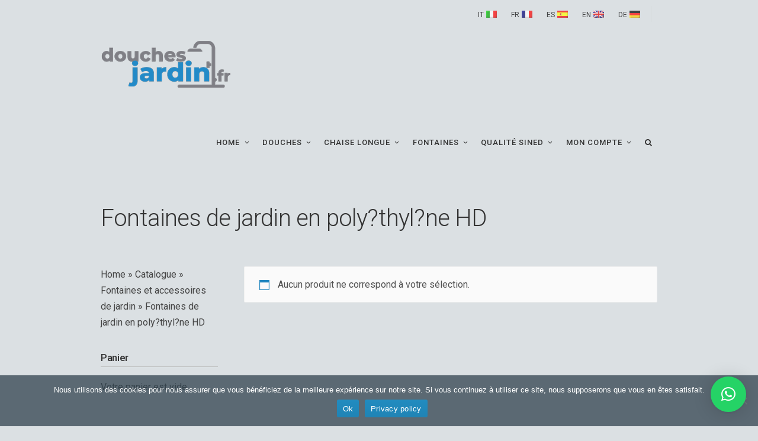

--- FILE ---
content_type: text/html; charset=UTF-8
request_url: https://www.douchesjardin.fr/categoria-prodotto/fontaines-et-accessoires-de-jardin/fontaines-de-jardin-en-polythylne-hd/
body_size: 23588
content:
<!DOCTYPE html>
<!--[if IE 7]>
<html class="ie ie7" dir="ltr" lang="fr-FR" prefix="og: https://ogp.me/ns#">
<![endif]-->
<!--[if IE 8]>
<html class="ie ie8" dir="ltr" lang="fr-FR" prefix="og: https://ogp.me/ns#">
<![endif]-->
<!--[if !(IE 7) | !(IE 8)  ]><!-->
<html dir="ltr" lang="fr-FR" prefix="og: https://ogp.me/ns#">
<!--<![endif]-->
<head>
	<!-- Basic Page Needs
  ================================================== -->
	<meta charset="UTF-8">

	<!-- Mobile Specific Metas
	================================================== -->
			<meta name="viewport" content="width=device-width, initial-scale=1, maximum-scale=1">
		
	
	
	<link rel="stylesheet" type="text/css" href="https://www.douchesjardin.fr/wp-content/themes/fortuna-child/slick/slick.css"/>
	<link rel="stylesheet" type="text/css" href="https://www.douchesjardin.fr/wp-content/themes/fortuna-child/slick/slick-theme.css"/>
	<link rel="stylesheet" type="text/css" href="https://www.douchesjardin.fr/wp-content/themes/fortuna-child/slick/slick-lightbox.css"/>
	
	<title>Fontaines de jardin en poly?thyl?ne HD - Douches de piscine et de jardin Sined</title>

		<!-- All in One SEO Pro 4.9.3 - aioseo.com -->
	<meta name="robots" content="max-image-preview:large" />
	<link rel="canonical" href="https://www.douchesjardin.fr/categoria-prodotto/fontaines-et-accessoires-de-jardin/fontaines-de-jardin-en-polythylne-hd/" />
	<meta name="generator" content="All in One SEO Pro (AIOSEO) 4.9.3" />
		<meta property="og:locale" content="fr_FR" />
		<meta property="og:site_name" content="Douches de piscine et de jardin Sined - Douches spéciales et mobilier design pour les piscines, les plages et les jardins" />
		<meta property="og:type" content="article" />
		<meta property="og:title" content="Fontaines de jardin en poly?thyl?ne HD - Douches de piscine et de jardin Sined" />
		<meta property="og:url" content="https://www.douchesjardin.fr/categoria-prodotto/fontaines-et-accessoires-de-jardin/fontaines-de-jardin-en-polythylne-hd/" />
		<meta property="article:publisher" content="https://www.facebook.com/Sined.showers" />
		<meta name="twitter:card" content="summary" />
		<meta name="twitter:title" content="Fontaines de jardin en poly?thyl?ne HD - Douches de piscine et de jardin Sined" />
		<script type="application/ld+json" class="aioseo-schema">
			{"@context":"https:\/\/schema.org","@graph":[{"@type":"BreadcrumbList","@id":"https:\/\/www.douchesjardin.fr\/categoria-prodotto\/fontaines-et-accessoires-de-jardin\/fontaines-de-jardin-en-polythylne-hd\/#breadcrumblist","itemListElement":[{"@type":"ListItem","@id":"https:\/\/www.douchesjardin.fr#listItem","position":1,"name":"Home","item":"https:\/\/www.douchesjardin.fr","nextItem":{"@type":"ListItem","@id":"https:\/\/www.douchesjardin.fr\/negozio\/#listItem","name":"Catalogue"}},{"@type":"ListItem","@id":"https:\/\/www.douchesjardin.fr\/negozio\/#listItem","position":2,"name":"Catalogue","item":"https:\/\/www.douchesjardin.fr\/negozio\/","nextItem":{"@type":"ListItem","@id":"https:\/\/www.douchesjardin.fr\/categoria-prodotto\/fontaines-et-accessoires-de-jardin\/#listItem","name":"Fontaines et accessoires de jardin"},"previousItem":{"@type":"ListItem","@id":"https:\/\/www.douchesjardin.fr#listItem","name":"Home"}},{"@type":"ListItem","@id":"https:\/\/www.douchesjardin.fr\/categoria-prodotto\/fontaines-et-accessoires-de-jardin\/#listItem","position":3,"name":"Fontaines et accessoires de jardin","item":"https:\/\/www.douchesjardin.fr\/categoria-prodotto\/fontaines-et-accessoires-de-jardin\/","nextItem":{"@type":"ListItem","@id":"https:\/\/www.douchesjardin.fr\/categoria-prodotto\/fontaines-et-accessoires-de-jardin\/fontaines-de-jardin-en-polythylne-hd\/#listItem","name":"Fontaines de jardin en poly?thyl?ne HD"},"previousItem":{"@type":"ListItem","@id":"https:\/\/www.douchesjardin.fr\/negozio\/#listItem","name":"Catalogue"}},{"@type":"ListItem","@id":"https:\/\/www.douchesjardin.fr\/categoria-prodotto\/fontaines-et-accessoires-de-jardin\/fontaines-de-jardin-en-polythylne-hd\/#listItem","position":4,"name":"Fontaines de jardin en poly?thyl?ne HD","previousItem":{"@type":"ListItem","@id":"https:\/\/www.douchesjardin.fr\/categoria-prodotto\/fontaines-et-accessoires-de-jardin\/#listItem","name":"Fontaines et accessoires de jardin"}}]},{"@type":"CollectionPage","@id":"https:\/\/www.douchesjardin.fr\/categoria-prodotto\/fontaines-et-accessoires-de-jardin\/fontaines-de-jardin-en-polythylne-hd\/#collectionpage","url":"https:\/\/www.douchesjardin.fr\/categoria-prodotto\/fontaines-et-accessoires-de-jardin\/fontaines-de-jardin-en-polythylne-hd\/","name":"Fontaines de jardin en poly?thyl?ne HD - Douches de piscine et de jardin Sined","inLanguage":"fr-FR","isPartOf":{"@id":"https:\/\/www.douchesjardin.fr\/#website"},"breadcrumb":{"@id":"https:\/\/www.douchesjardin.fr\/categoria-prodotto\/fontaines-et-accessoires-de-jardin\/fontaines-de-jardin-en-polythylne-hd\/#breadcrumblist"}},{"@type":"Organization","@id":"https:\/\/www.douchesjardin.fr\/#organization","name":"M.P.C. Musso Personal Computer srl","description":"Douches sp\u00e9ciales et mobilier design pour les piscines, les plages et les jardins","url":"https:\/\/www.douchesjardin.fr\/","telephone":"+393425447140","logo":{"@type":"ImageObject","url":"https:\/\/www.douchesjardin.fr\/wp-content\/uploads\/logo-douchesjardin.fr_.png","@id":"https:\/\/www.douchesjardin.fr\/categoria-prodotto\/fontaines-et-accessoires-de-jardin\/fontaines-de-jardin-en-polythylne-hd\/#organizationLogo","width":225,"height":82},"image":{"@id":"https:\/\/www.douchesjardin.fr\/categoria-prodotto\/fontaines-et-accessoires-de-jardin\/fontaines-de-jardin-en-polythylne-hd\/#organizationLogo"},"sameAs":["https:\/\/www.facebook.com\/Sined.showers","https:\/\/www.instagram.com\/sined.showers","https:\/\/www.youtube.com\/@sined.italia","https:\/\/www.linkedin.com\/company\/sined-technology"]},{"@type":"WebSite","@id":"https:\/\/www.douchesjardin.fr\/#website","url":"https:\/\/www.douchesjardin.fr\/","name":"Douches de piscine et de jardin Sined","description":"Douches sp\u00e9ciales et mobilier design pour les piscines, les plages et les jardins","inLanguage":"fr-FR","publisher":{"@id":"https:\/\/www.douchesjardin.fr\/#organization"}}]}
		</script>
		<!-- All in One SEO Pro -->

<link rel='dns-prefetch' href='//www.googletagmanager.com' />
<link rel='dns-prefetch' href='//fonts.googleapis.com' />
<link href='https://fonts.gstatic.com' crossorigin rel='preconnect' />
<link rel="alternate" type="application/rss+xml" title="Douches de piscine et de jardin Sined &raquo; Flux" href="https://www.douchesjardin.fr/feed/" />
<link rel="alternate" type="application/rss+xml" title="Douches de piscine et de jardin Sined &raquo; Flux des commentaires" href="https://www.douchesjardin.fr/comments/feed/" />
<link rel="alternate" type="application/rss+xml" title="Flux pour Douches de piscine et de jardin Sined &raquo; Fontaines de jardin en poly?thyl?ne HD Catégorie" href="https://www.douchesjardin.fr/categoria-prodotto/fontaines-et-accessoires-de-jardin/fontaines-de-jardin-en-polythylne-hd/feed/" />
<style id='wp-img-auto-sizes-contain-inline-css' type='text/css'>
img:is([sizes=auto i],[sizes^="auto," i]){contain-intrinsic-size:3000px 1500px}
/*# sourceURL=wp-img-auto-sizes-contain-inline-css */
</style>
<link rel='stylesheet' id='ot-google-fonts-css' href='//fonts.googleapis.com/css?family=Roboto:100,100italic,300,300italic,regular,italic,500,500italic,700,700italic,900,900italic' type='text/css' media='all' />
<style id='wp-emoji-styles-inline-css' type='text/css'>

	img.wp-smiley, img.emoji {
		display: inline !important;
		border: none !important;
		box-shadow: none !important;
		height: 1em !important;
		width: 1em !important;
		margin: 0 0.07em !important;
		vertical-align: -0.1em !important;
		background: none !important;
		padding: 0 !important;
	}
/*# sourceURL=wp-emoji-styles-inline-css */
</style>
<link rel='stylesheet' id='wp-block-library-css' href='https://www.douchesjardin.fr/wp-includes/css/dist/block-library/style.min.css?ver=b34110d029dbe11bdbe385c47d84e5af' type='text/css' media='all' />
<style id='classic-theme-styles-inline-css' type='text/css'>
/*! This file is auto-generated */
.wp-block-button__link{color:#fff;background-color:#32373c;border-radius:9999px;box-shadow:none;text-decoration:none;padding:calc(.667em + 2px) calc(1.333em + 2px);font-size:1.125em}.wp-block-file__button{background:#32373c;color:#fff;text-decoration:none}
/*# sourceURL=/wp-includes/css/classic-themes.min.css */
</style>
<link rel='stylesheet' id='aioseo/css/src/vue/standalone/blocks/table-of-contents/global.scss-css' href='https://www.douchesjardin.fr/wp-content/plugins/all-in-one-seo-pack-pro/dist/Pro/assets/css/table-of-contents/global.e90f6d47.css?ver=4.9.3' type='text/css' media='all' />
<link rel='stylesheet' id='aioseo/css/src/vue/standalone/blocks/pro/recipe/global.scss-css' href='https://www.douchesjardin.fr/wp-content/plugins/all-in-one-seo-pack-pro/dist/Pro/assets/css/recipe/global.67a3275f.css?ver=4.9.3' type='text/css' media='all' />
<link rel='stylesheet' id='aioseo/css/src/vue/standalone/blocks/pro/product/global.scss-css' href='https://www.douchesjardin.fr/wp-content/plugins/all-in-one-seo-pack-pro/dist/Pro/assets/css/product/global.61066cfb.css?ver=4.9.3' type='text/css' media='all' />
<link rel='stylesheet' id='aioseo-local-business/css/src/assets/scss/business-info.scss-css' href='https://www.douchesjardin.fr/wp-content/plugins/aioseo-local-business/dist/css/business-info.DlwHGRMe.css?ver=1.3.12' type='text/css' media='all' />
<link rel='stylesheet' id='aioseo-local-business/css/src/assets/scss/opening-hours.scss-css' href='https://www.douchesjardin.fr/wp-content/plugins/aioseo-local-business/dist/css/opening-hours.Bg1Edlf_.css?ver=1.3.12' type='text/css' media='all' />
<style id='global-styles-inline-css' type='text/css'>
:root{--wp--preset--aspect-ratio--square: 1;--wp--preset--aspect-ratio--4-3: 4/3;--wp--preset--aspect-ratio--3-4: 3/4;--wp--preset--aspect-ratio--3-2: 3/2;--wp--preset--aspect-ratio--2-3: 2/3;--wp--preset--aspect-ratio--16-9: 16/9;--wp--preset--aspect-ratio--9-16: 9/16;--wp--preset--color--black: #000000;--wp--preset--color--cyan-bluish-gray: #abb8c3;--wp--preset--color--white: #ffffff;--wp--preset--color--pale-pink: #f78da7;--wp--preset--color--vivid-red: #cf2e2e;--wp--preset--color--luminous-vivid-orange: #ff6900;--wp--preset--color--luminous-vivid-amber: #fcb900;--wp--preset--color--light-green-cyan: #7bdcb5;--wp--preset--color--vivid-green-cyan: #00d084;--wp--preset--color--pale-cyan-blue: #8ed1fc;--wp--preset--color--vivid-cyan-blue: #0693e3;--wp--preset--color--vivid-purple: #9b51e0;--wp--preset--gradient--vivid-cyan-blue-to-vivid-purple: linear-gradient(135deg,rgb(6,147,227) 0%,rgb(155,81,224) 100%);--wp--preset--gradient--light-green-cyan-to-vivid-green-cyan: linear-gradient(135deg,rgb(122,220,180) 0%,rgb(0,208,130) 100%);--wp--preset--gradient--luminous-vivid-amber-to-luminous-vivid-orange: linear-gradient(135deg,rgb(252,185,0) 0%,rgb(255,105,0) 100%);--wp--preset--gradient--luminous-vivid-orange-to-vivid-red: linear-gradient(135deg,rgb(255,105,0) 0%,rgb(207,46,46) 100%);--wp--preset--gradient--very-light-gray-to-cyan-bluish-gray: linear-gradient(135deg,rgb(238,238,238) 0%,rgb(169,184,195) 100%);--wp--preset--gradient--cool-to-warm-spectrum: linear-gradient(135deg,rgb(74,234,220) 0%,rgb(151,120,209) 20%,rgb(207,42,186) 40%,rgb(238,44,130) 60%,rgb(251,105,98) 80%,rgb(254,248,76) 100%);--wp--preset--gradient--blush-light-purple: linear-gradient(135deg,rgb(255,206,236) 0%,rgb(152,150,240) 100%);--wp--preset--gradient--blush-bordeaux: linear-gradient(135deg,rgb(254,205,165) 0%,rgb(254,45,45) 50%,rgb(107,0,62) 100%);--wp--preset--gradient--luminous-dusk: linear-gradient(135deg,rgb(255,203,112) 0%,rgb(199,81,192) 50%,rgb(65,88,208) 100%);--wp--preset--gradient--pale-ocean: linear-gradient(135deg,rgb(255,245,203) 0%,rgb(182,227,212) 50%,rgb(51,167,181) 100%);--wp--preset--gradient--electric-grass: linear-gradient(135deg,rgb(202,248,128) 0%,rgb(113,206,126) 100%);--wp--preset--gradient--midnight: linear-gradient(135deg,rgb(2,3,129) 0%,rgb(40,116,252) 100%);--wp--preset--font-size--small: 13px;--wp--preset--font-size--medium: 20px;--wp--preset--font-size--large: 36px;--wp--preset--font-size--x-large: 42px;--wp--preset--spacing--20: 0.44rem;--wp--preset--spacing--30: 0.67rem;--wp--preset--spacing--40: 1rem;--wp--preset--spacing--50: 1.5rem;--wp--preset--spacing--60: 2.25rem;--wp--preset--spacing--70: 3.38rem;--wp--preset--spacing--80: 5.06rem;--wp--preset--shadow--natural: 6px 6px 9px rgba(0, 0, 0, 0.2);--wp--preset--shadow--deep: 12px 12px 50px rgba(0, 0, 0, 0.4);--wp--preset--shadow--sharp: 6px 6px 0px rgba(0, 0, 0, 0.2);--wp--preset--shadow--outlined: 6px 6px 0px -3px rgb(255, 255, 255), 6px 6px rgb(0, 0, 0);--wp--preset--shadow--crisp: 6px 6px 0px rgb(0, 0, 0);}:where(.is-layout-flex){gap: 0.5em;}:where(.is-layout-grid){gap: 0.5em;}body .is-layout-flex{display: flex;}.is-layout-flex{flex-wrap: wrap;align-items: center;}.is-layout-flex > :is(*, div){margin: 0;}body .is-layout-grid{display: grid;}.is-layout-grid > :is(*, div){margin: 0;}:where(.wp-block-columns.is-layout-flex){gap: 2em;}:where(.wp-block-columns.is-layout-grid){gap: 2em;}:where(.wp-block-post-template.is-layout-flex){gap: 1.25em;}:where(.wp-block-post-template.is-layout-grid){gap: 1.25em;}.has-black-color{color: var(--wp--preset--color--black) !important;}.has-cyan-bluish-gray-color{color: var(--wp--preset--color--cyan-bluish-gray) !important;}.has-white-color{color: var(--wp--preset--color--white) !important;}.has-pale-pink-color{color: var(--wp--preset--color--pale-pink) !important;}.has-vivid-red-color{color: var(--wp--preset--color--vivid-red) !important;}.has-luminous-vivid-orange-color{color: var(--wp--preset--color--luminous-vivid-orange) !important;}.has-luminous-vivid-amber-color{color: var(--wp--preset--color--luminous-vivid-amber) !important;}.has-light-green-cyan-color{color: var(--wp--preset--color--light-green-cyan) !important;}.has-vivid-green-cyan-color{color: var(--wp--preset--color--vivid-green-cyan) !important;}.has-pale-cyan-blue-color{color: var(--wp--preset--color--pale-cyan-blue) !important;}.has-vivid-cyan-blue-color{color: var(--wp--preset--color--vivid-cyan-blue) !important;}.has-vivid-purple-color{color: var(--wp--preset--color--vivid-purple) !important;}.has-black-background-color{background-color: var(--wp--preset--color--black) !important;}.has-cyan-bluish-gray-background-color{background-color: var(--wp--preset--color--cyan-bluish-gray) !important;}.has-white-background-color{background-color: var(--wp--preset--color--white) !important;}.has-pale-pink-background-color{background-color: var(--wp--preset--color--pale-pink) !important;}.has-vivid-red-background-color{background-color: var(--wp--preset--color--vivid-red) !important;}.has-luminous-vivid-orange-background-color{background-color: var(--wp--preset--color--luminous-vivid-orange) !important;}.has-luminous-vivid-amber-background-color{background-color: var(--wp--preset--color--luminous-vivid-amber) !important;}.has-light-green-cyan-background-color{background-color: var(--wp--preset--color--light-green-cyan) !important;}.has-vivid-green-cyan-background-color{background-color: var(--wp--preset--color--vivid-green-cyan) !important;}.has-pale-cyan-blue-background-color{background-color: var(--wp--preset--color--pale-cyan-blue) !important;}.has-vivid-cyan-blue-background-color{background-color: var(--wp--preset--color--vivid-cyan-blue) !important;}.has-vivid-purple-background-color{background-color: var(--wp--preset--color--vivid-purple) !important;}.has-black-border-color{border-color: var(--wp--preset--color--black) !important;}.has-cyan-bluish-gray-border-color{border-color: var(--wp--preset--color--cyan-bluish-gray) !important;}.has-white-border-color{border-color: var(--wp--preset--color--white) !important;}.has-pale-pink-border-color{border-color: var(--wp--preset--color--pale-pink) !important;}.has-vivid-red-border-color{border-color: var(--wp--preset--color--vivid-red) !important;}.has-luminous-vivid-orange-border-color{border-color: var(--wp--preset--color--luminous-vivid-orange) !important;}.has-luminous-vivid-amber-border-color{border-color: var(--wp--preset--color--luminous-vivid-amber) !important;}.has-light-green-cyan-border-color{border-color: var(--wp--preset--color--light-green-cyan) !important;}.has-vivid-green-cyan-border-color{border-color: var(--wp--preset--color--vivid-green-cyan) !important;}.has-pale-cyan-blue-border-color{border-color: var(--wp--preset--color--pale-cyan-blue) !important;}.has-vivid-cyan-blue-border-color{border-color: var(--wp--preset--color--vivid-cyan-blue) !important;}.has-vivid-purple-border-color{border-color: var(--wp--preset--color--vivid-purple) !important;}.has-vivid-cyan-blue-to-vivid-purple-gradient-background{background: var(--wp--preset--gradient--vivid-cyan-blue-to-vivid-purple) !important;}.has-light-green-cyan-to-vivid-green-cyan-gradient-background{background: var(--wp--preset--gradient--light-green-cyan-to-vivid-green-cyan) !important;}.has-luminous-vivid-amber-to-luminous-vivid-orange-gradient-background{background: var(--wp--preset--gradient--luminous-vivid-amber-to-luminous-vivid-orange) !important;}.has-luminous-vivid-orange-to-vivid-red-gradient-background{background: var(--wp--preset--gradient--luminous-vivid-orange-to-vivid-red) !important;}.has-very-light-gray-to-cyan-bluish-gray-gradient-background{background: var(--wp--preset--gradient--very-light-gray-to-cyan-bluish-gray) !important;}.has-cool-to-warm-spectrum-gradient-background{background: var(--wp--preset--gradient--cool-to-warm-spectrum) !important;}.has-blush-light-purple-gradient-background{background: var(--wp--preset--gradient--blush-light-purple) !important;}.has-blush-bordeaux-gradient-background{background: var(--wp--preset--gradient--blush-bordeaux) !important;}.has-luminous-dusk-gradient-background{background: var(--wp--preset--gradient--luminous-dusk) !important;}.has-pale-ocean-gradient-background{background: var(--wp--preset--gradient--pale-ocean) !important;}.has-electric-grass-gradient-background{background: var(--wp--preset--gradient--electric-grass) !important;}.has-midnight-gradient-background{background: var(--wp--preset--gradient--midnight) !important;}.has-small-font-size{font-size: var(--wp--preset--font-size--small) !important;}.has-medium-font-size{font-size: var(--wp--preset--font-size--medium) !important;}.has-large-font-size{font-size: var(--wp--preset--font-size--large) !important;}.has-x-large-font-size{font-size: var(--wp--preset--font-size--x-large) !important;}
:where(.wp-block-post-template.is-layout-flex){gap: 1.25em;}:where(.wp-block-post-template.is-layout-grid){gap: 1.25em;}
:where(.wp-block-term-template.is-layout-flex){gap: 1.25em;}:where(.wp-block-term-template.is-layout-grid){gap: 1.25em;}
:where(.wp-block-columns.is-layout-flex){gap: 2em;}:where(.wp-block-columns.is-layout-grid){gap: 2em;}
:root :where(.wp-block-pullquote){font-size: 1.5em;line-height: 1.6;}
/*# sourceURL=global-styles-inline-css */
</style>
<link rel='stylesheet' id='cookie-notice-front-css' href='https://www.douchesjardin.fr/wp-content/plugins/cookie-notice/css/front.min.css?ver=2.5.11' type='text/css' media='all' />
<link rel='stylesheet' id='thumbpress-pro-css' href='https://www.douchesjardin.fr/wp-content/plugins/thumbpress-pro/assets/css/front.css?ver=5.3.2' type='text/css' media='all' />
<link rel='stylesheet' id='woof-css' href='https://www.douchesjardin.fr/wp-content/plugins/woocommerce-products-filter/css/front.css?ver=1.3.7.4' type='text/css' media='all' />
<style id='woof-inline-css' type='text/css'>

.woof_products_top_panel li span, .woof_products_top_panel2 li span{background: url(https://www.douchesjardin.fr/wp-content/plugins/woocommerce-products-filter/img/delete.png);background-size: 14px 14px;background-repeat: no-repeat;background-position: right;}
.woof_edit_view{
                    display: none;
                }

/*# sourceURL=woof-inline-css */
</style>
<link rel='stylesheet' id='chosen-drop-down-css' href='https://www.douchesjardin.fr/wp-content/plugins/woocommerce-products-filter/js/chosen/chosen.min.css?ver=1.3.7.4' type='text/css' media='all' />
<link rel='stylesheet' id='icheck-jquery-color-flat-css' href='https://www.douchesjardin.fr/wp-content/plugins/woocommerce-products-filter/js/icheck/skins/flat/_all.css?ver=1.3.7.4' type='text/css' media='all' />
<link rel='stylesheet' id='icheck-jquery-color-square-css' href='https://www.douchesjardin.fr/wp-content/plugins/woocommerce-products-filter/js/icheck/skins/square/_all.css?ver=1.3.7.4' type='text/css' media='all' />
<link rel='stylesheet' id='icheck-jquery-color-minimal-css' href='https://www.douchesjardin.fr/wp-content/plugins/woocommerce-products-filter/js/icheck/skins/minimal/_all.css?ver=1.3.7.4' type='text/css' media='all' />
<link rel='stylesheet' id='woof_by_author_html_items-css' href='https://www.douchesjardin.fr/wp-content/plugins/woocommerce-products-filter/ext/by_author/css/by_author.css?ver=1.3.7.4' type='text/css' media='all' />
<link rel='stylesheet' id='woof_by_instock_html_items-css' href='https://www.douchesjardin.fr/wp-content/plugins/woocommerce-products-filter/ext/by_instock/css/by_instock.css?ver=1.3.7.4' type='text/css' media='all' />
<link rel='stylesheet' id='woof_by_onsales_html_items-css' href='https://www.douchesjardin.fr/wp-content/plugins/woocommerce-products-filter/ext/by_onsales/css/by_onsales.css?ver=1.3.7.4' type='text/css' media='all' />
<link rel='stylesheet' id='woof_by_text_html_items-css' href='https://www.douchesjardin.fr/wp-content/plugins/woocommerce-products-filter/ext/by_text/assets/css/front.css?ver=1.3.7.4' type='text/css' media='all' />
<link rel='stylesheet' id='woof_label_html_items-css' href='https://www.douchesjardin.fr/wp-content/plugins/woocommerce-products-filter/ext/label/css/html_types/label.css?ver=1.3.7.4' type='text/css' media='all' />
<link rel='stylesheet' id='woof_select_radio_check_html_items-css' href='https://www.douchesjardin.fr/wp-content/plugins/woocommerce-products-filter/ext/select_radio_check/css/html_types/select_radio_check.css?ver=1.3.7.4' type='text/css' media='all' />
<link rel='stylesheet' id='woof_sd_html_items_checkbox-css' href='https://www.douchesjardin.fr/wp-content/plugins/woocommerce-products-filter/ext/smart_designer/css/elements/checkbox.css?ver=1.3.7.4' type='text/css' media='all' />
<link rel='stylesheet' id='woof_sd_html_items_radio-css' href='https://www.douchesjardin.fr/wp-content/plugins/woocommerce-products-filter/ext/smart_designer/css/elements/radio.css?ver=1.3.7.4' type='text/css' media='all' />
<link rel='stylesheet' id='woof_sd_html_items_switcher-css' href='https://www.douchesjardin.fr/wp-content/plugins/woocommerce-products-filter/ext/smart_designer/css/elements/switcher.css?ver=1.3.7.4' type='text/css' media='all' />
<link rel='stylesheet' id='woof_sd_html_items_color-css' href='https://www.douchesjardin.fr/wp-content/plugins/woocommerce-products-filter/ext/smart_designer/css/elements/color.css?ver=1.3.7.4' type='text/css' media='all' />
<link rel='stylesheet' id='woof_sd_html_items_tooltip-css' href='https://www.douchesjardin.fr/wp-content/plugins/woocommerce-products-filter/ext/smart_designer/css/tooltip.css?ver=1.3.7.4' type='text/css' media='all' />
<link rel='stylesheet' id='woof_sd_html_items_front-css' href='https://www.douchesjardin.fr/wp-content/plugins/woocommerce-products-filter/ext/smart_designer/css/front.css?ver=1.3.7.4' type='text/css' media='all' />
<link rel='stylesheet' id='woof-switcher23-css' href='https://www.douchesjardin.fr/wp-content/plugins/woocommerce-products-filter/css/switcher.css?ver=1.3.7.4' type='text/css' media='all' />
<link rel='stylesheet' id='woocommerce-layout-css' href='https://www.douchesjardin.fr/wp-content/plugins/woocommerce/assets/css/woocommerce-layout.css?ver=10.4.3' type='text/css' media='all' />
<link rel='stylesheet' id='woocommerce-smallscreen-css' href='https://www.douchesjardin.fr/wp-content/plugins/woocommerce/assets/css/woocommerce-smallscreen.css?ver=10.4.3' type='text/css' media='only screen and (max-width: 768px)' />
<link rel='stylesheet' id='woocommerce-general-css' href='https://www.douchesjardin.fr/wp-content/plugins/woocommerce/assets/css/woocommerce.css?ver=10.4.3' type='text/css' media='all' />
<style id='woocommerce-inline-inline-css' type='text/css'>
.woocommerce form .form-row .required { visibility: visible; }
/*# sourceURL=woocommerce-inline-inline-css */
</style>
<link rel='stylesheet' id='boc-main-styles-css' href='https://www.douchesjardin.fr/wp-content/themes/fortuna/style.css?ver=b34110d029dbe11bdbe385c47d84e5af' type='text/css' media='all' />
<link rel='stylesheet' id='boc-child-styles-css' href='https://www.douchesjardin.fr/wp-content/themes/fortuna-child/style.css?ver=1.10' type='text/css' media='all' />
<link rel='stylesheet' id='my-woocommerce-style-css' href='https://www.douchesjardin.fr/wp-content/themes/fortuna-child/css/woocommerce.css?ver=b34110d029dbe11bdbe385c47d84e5af' type='text/css' media='all' />
<link rel='stylesheet' id='boc-grid-css' href='https://www.douchesjardin.fr/wp-content/themes/fortuna/stylesheets/grid.css?ver=b34110d029dbe11bdbe385c47d84e5af' type='text/css' media='all' />
<link rel='stylesheet' id='boc-icon-css' href='https://www.douchesjardin.fr/wp-content/themes/fortuna/stylesheets/icons.css?ver=b34110d029dbe11bdbe385c47d84e5af' type='text/css' media='all' />
<link rel='stylesheet' id='boc-woo-styles-css' href='https://www.douchesjardin.fr/wp-content/themes/fortuna/stylesheets/woocommerce.css?ver=b34110d029dbe11bdbe385c47d84e5af' type='text/css' media='all' />
<link rel='stylesheet' id='js_composer_front-css' href='https://www.douchesjardin.fr/wp-content/plugins/js_composer/assets/css/js_composer.min.css?ver=6.8.0' type='text/css' media='all' />
<link rel='stylesheet' id='boc-animation-styles-css' href='https://www.douchesjardin.fr/wp-content/themes/fortuna/stylesheets/animations.css?ver=b34110d029dbe11bdbe385c47d84e5af' type='text/css' media='all' />
<style id='boc-animation-styles-inline-css' type='text/css'>

				#menu > ul > li > a {
					font-family: 'Roboto', Montserrat, Arial, Helvetica, sans-serif;
				}

				#menu > ul > li > a {
					font-size: 13px;
				}

				#menu > ul > li > a {
					font-weight: 500;
				}

				#menu > ul > li > a {
					letter-spacing: 0.08em;
				}

				#menu > ul > li ul > li > a {
					font-family: 'Roboto', Montserrat, Arial, Helvetica, sans-serif;
				}

				#menu > ul > li ul > li > a {
					font-weight: 500;
				}

				h1, h2, h3, h4, h5, h6, .title, .heading_font, .counter-digit, .htabs a, .woocommerce-page div.product .woocommerce-tabs ul.tabs li {
					font-family: 'Roboto', Montserrat, Arial, Helvetica, sans-serif;
				}

				h1, h2, h3, h4, h5, h6, .title, .heading_font, .counter-digit, .htabs a, .woocommerce-page div.product .woocommerce-tabs ul.tabs li {
					font-weight: 300;
				}

				h1, h2, h3, h4, h5, h6, .title, .heading_font, .counter-digit, .htabs a, .woocommerce-page div.product .woocommerce-tabs ul.tabs li {
					text-transform: none;
				}

				body, .body_font, .body_font h1, .body_font h2, .body_font h3, .body_font h4, .body_font h5 {
					font-family: 'Roboto', Arial, Helvetica, sans-serif;
				}

				.button, a.button, button, input[type='submit'], input[type='reset'], input[type='button'] {
					font-family: 'Roboto', Arial, Helvetica, sans-serif;
				}

				.button, a.button, button, input[type='submit'], input[type='reset'], input[type='button'] {
					text-transform: uppercase;
				}

			  @media only screen and (min-width: 1018px){
				#menu > ul > li > a, #header .header_cart .icon { line-height: 126px; }
				.header_cart .widget_shopping_cart { top: 126px; }
				#menu > ul > li.boc_nav_button { height: 126px; }
				#logo .logo_img { height: 130px; }
				#boc_searchform_close { top:54px; }
			  }
	
				#menu > ul > li.megamenu  > div > ul.sub-menu > li{ 
					border-left: none!important; 
				}
			
				#menu > ul > li:not(.boc_nav_button):hover > a, #header .header_cart li a.icon:hover { color: #238ac7; }
				#menu > ul > li.boc_nav_button a:hover{ background: #238ac7; border: 2px solid #238ac7; }

				.custom_menu_1 #menu > ul > li div { border-top: 2px solid #238ac7; }

				.custom_menu_2 #menu > ul > li div { border-top: 2px solid #238ac7; }

				.custom_menu_3 #menu > ul > li div { border-top: 2px solid #238ac7;}
				.custom_menu_3 #menu > ul > li ul > li > a:hover { background-color: #238ac7;}

				.custom_menu_4 #menu > ul > li div { border-top: 2px solid #238ac7;}			
				.custom_menu_4 #menu > ul > li ul > li > a:hover { background-color: #238ac7;}
				
				.custom_menu_5 #menu > ul > li ul > li > a:hover { background-color: #238ac7;}
				.custom_menu_5 #menu > ul > li:hover > a { border-top: 2px solid #238ac7;}

				.custom_menu_6 #menu > ul > li ul > li > a:hover { background-color: #238ac7;}
				.custom_menu_6 #menu > ul > li:not(.boc_nav_button):hover > a { border-top: 2px solid #238ac7;}
				
				a:hover, a:focus,
				.post_content a:not(.button), 
				.post_content a:not(.button):visited,
				.post_content .wpb_widgetised_column a:not(.button):hover {	color: #238ac7; }
				
				.post_content .wpb_widgetised_column .side_bar_menu a:not(.button):hover { color: #333; }
				
				.boc_preloader_icon:before { border-color: #238ac7 rgba(0,0,0,0) rgba(0,0,0,0); }
				
				.dark_links a:hover, .white_links a:hover, .dark_links a:hover h2, .dark_links a:hover h3 { color: #238ac7 !important; }
				
				.side_icon_box h3 a:hover, 
				.post_content .team_block h4 a:hover,
				.team_block .team_icons a:hover{ color:#238ac7; }

				.button:hover,a:hover.button,button:hover,input[type="submit"]:hover,input[type="reset"]:hover,	input[type="button"]:hover, .btn_theme_color, a.btn_theme_color { color: #fff; background-color:#238ac7;}
				input.btn_theme_color, a.btn_theme_color, .btn_theme_color { color: #fff; background-color:#238ac7;}
				.btn_theme_color:hover, input.btn_theme_color:hover, a:hover.btn_theme_color { color: #fff; background-color: #444444;}
				
				input.btn_theme_color.btn_outline, a.btn_theme_color.btn_outline, .btn_theme_color.btn_outline {
					color: #238ac7 !important;
					border: 2px solid #238ac7;
				}
				input.btn_theme_color.btn_outline:hover, a.btn_theme_color.btn_outline:hover, .btn_theme_color.btn_outline:hover{
					background-color: #238ac7 !important;
				}
				
				#boc_searchform_close:hover { color:#238ac7;}
				
				.section_big_title h1 strong, h1 strong, h2 strong, h3 strong, h4 strong, h5 strong { color:#238ac7;}
				.top_icon_box h3 a:hover { color:#238ac7;}

				.htabs a.selected  { border-top: 2px solid #238ac7;}
				.resp-vtabs .resp-tabs-list li.resp-tab-active { border-left: 2px solid #238ac7;}
				.minimal_style.horizontal .resp-tabs-list li.resp-tab-active,
				.minimal_style.resp-vtabs .resp-tabs-list li.resp-tab-active { background: #238ac7;}
				
				#s:focus {	border: 1px solid #238ac7;}
				
				.breadcrumb a:hover{ color: #238ac7;}

				.tagcloud a:hover { background-color: #238ac7;}
				.month { background-color: #238ac7;}
				.small_month  { background-color: #238ac7;}

				.post_meta a:hover{ color: #238ac7;}
				
				.horizontal .resp-tabs-list li.resp-tab-active { border-top: 2px solid #238ac7;}
				.resp-vtabs li.resp-tab-active { border-left: 2px solid #238ac7; }

				#portfolio_filter { background-color: #238ac7;}
				#portfolio_filter ul li div:hover { background-color: #238ac7;}
				.portfolio_inline_filter ul li div:hover { background-color: #238ac7;}

				.counter-digit { color: #238ac7;}

				.tp-caption a:not(.button):hover { color: #238ac7;}

				.more-link1:before { color: #238ac7;}
				.more-link2:before { background: #238ac7;}

				.image_featured_text .pos { color: #238ac7;}

				.side_icon_box .icon_feat i.icon { color: #238ac7;}
				.side_icon_box .icon_feat.icon_solid { background-color: #238ac7; }
				
				.boc_list_item .li_icon i.icon { color: #238ac7;}
				.boc_list_item .li_icon.icon_solid { background: #238ac7; }

				.top_icon_box.type1 .icon_holder .icon_bgr { background-color: #238ac7; }
				.top_icon_box.type1:hover .icon_holder .icon_bgr { border: 2px solid #238ac7; }
				.top_icon_box.type1 .icon_holder .icon_bgr:after,
				.top_icon_box.type1:hover .icon_holder .icon_bgr:after { border: 2px solid #238ac7; }
				.top_icon_box.type1:hover .icon_holder i { color: #238ac7;}

				.top_icon_box.type2 .icon_holder .icon_bgr { background-color: #238ac7; }
				.top_icon_box.type2:hover .icon_holder .icon_bgr { background-color: #fff; }
				.top_icon_box.type2:hover .icon_holder i { color: #238ac7;}

				.top_icon_box.type3 .icon_holder .icon_bgr:after { border: 2px solid #238ac7; }
				.top_icon_box.type3:hover .icon_holder .icon_bgr { background-color: #238ac7; }
				.top_icon_box.type3:hover .icon_holder .icon_bgr:after { border: 2px solid #238ac7; }
				.top_icon_box.type3 .icon_holder i { color: #238ac7;}
				.top_icon_box.type3:hover .icon_holder i { color: #fff; }

				.top_icon_box.type4:hover .icon_holder .icon_bgr { border: 2px solid #238ac7; }
				.top_icon_box.type4:hover .icon_holder .icon_bgr:after { border: 3px solid #238ac7; }
				.top_icon_box.type4 .icon_holder i{ color: #238ac7; }
				.top_icon_box.type4:hover .icon_holder i { color:  #238ac7; }

				.top_icon_box.type5 .icon_holder i{ color: #238ac7; }
				.top_icon_box.type5:hover .icon_holder i { color: #238ac7; }

				a .pic_info.type11 .plus_overlay { border-bottom: 50px solid rgba(35,138, 199, 0.8); }
				a:hover .pic_info.type11 .plus_overlay { border-bottom: 1000px solid rgba(35,138, 199, 0.8);}
				
				a .pic_info.type12 .img_overlay_icon,
				a:hover .pic_info.type12 .img_overlay_icon { background: rgba(35,138, 199, 0.8);}
				
				h2.title strong {  color: #238ac7;}
				ul.theme_color_ul li:before { color: #238ac7; }

				.custom_slides.nav_design_1 .cs_nav_item.active .cs_nav_icon i.icon{ color: #238ac7;}
				.custom_slides.nav_style_1.nav_design_1 .cs_nav_item:hover .cs_nav_icon i.icon,
				.custom_slides.nav_style_1.nav_design_2 .cs_nav_item:hover .cs_nav_icon i.icon { color: #238ac7;}
				.custom_slides.nav_design_2 .cs_nav_item.active .cs_nav_icon { background: #238ac7;}
				.cs_nav_item.has_no_text:hover .cs_nav_icon i.icon { color: #238ac7;}
				.custom_slides.nav_style_2 .cs_txt { color: #238ac7;}
				
				.acc_control, .active_acc .acc_control,
				.acc_holder.with_bgr .active_acc .acc_control { background-color: #238ac7;}

				.text_box.left_border {	border-left: 3px solid #238ac7; }

				.owl-theme .owl-controls .owl-nav div { background: #238ac7;}
				.owl-theme .owl-dots .owl-dot.active span { background: #238ac7;}
				.img_slider.owl-theme .owl-controls .owl-nav div:not(.disabled):hover { background: #238ac7;}		

				.testimonial_style_big.owl-theme .owl-controls .owl-nav div:hover,
				.posts_carousel_holder.owl_side_arrows .owl-theme .owl-controls .owl-nav div:hover, 
				.img_carousel_holder.owl_side_arrows .owl-theme .owl-controls .owl-nav div:hover,
				.content_slides_arrowed.owl-theme .owl-controls .owl-nav div:hover,
				.portfolio_carousel_holder.owl_side_arrows .owl-theme .owl-controls .owl-nav div:hover	{ color: #238ac7;}
				
				.boc_text_slider_word, .boc_text_slider_word_start { background: #238ac7; }

				.post_item_block.boxed .pic { border-bottom: 3px solid #238ac7; }

				.team_block .team_desc { color: #238ac7;}

				.bar_graph span, .bar_graph.thin_style span { background-color: #238ac7; }

				.pagination .links a:hover{ background-color: #238ac7;}
				.hilite{ background: #238ac7;}
				.price_column.price_column_featured ul li.price_column_title{ background: #238ac7;}

				blockquote{ border-left: 3px solid #238ac7; }
				.text_box.left_border { border-left: 3px solid #238ac7; }

				.fortuna_table tr:hover td { background: rgba(35,138, 199, 0.08);}

				.header_cart ul.cart_list li a, .header_cart ul.product_list_widget li a { color: #238ac7;}
				.header_cart .cart-notification { background-color: #238ac7;}
				.header_cart .cart-notification:after { border-bottom-color: #238ac7;}
				
				.woocommerce .product_meta a { color: #238ac7;}
				
				.woocommerce a.button, .woocommerce button.button, .woocommerce input.button, .woocommerce #respond input#submit, .woocommerce #content input.button, .woocommerce-page a.button, .woocommerce-page button.button, .woocommerce-page input.button, .woocommerce-page #respond input#submit, .woocommerce-page #content input.button { background-color: #238ac7!important; }
				.header_cart .cart-wrap	{ background-color: #238ac7; }
				.header_cart .cart-wrap:before { border-color: transparent #238ac7 transparent; }
				.woocommerce .widget_price_filter .ui-slider .ui-slider-range, .woocommerce-page .widget_price_filter .ui-slider .ui-slider-range{ background-color: #238ac7 !important;}

				.woocommerce nav.woocommerce-pagination ul li a:hover, .woocommerce nav.woocommerce-pagination ul li a:focus, .woocommerce #content nav.woocommerce-pagination ul li a:hover, .woocommerce #content nav.woocommerce-pagination ul li a:focus, .woocommerce-page nav.woocommerce-pagination ul li a:hover, .woocommerce-page nav.woocommerce-pagination ul li a:focus, .woocommerce-page #content nav.woocommerce-pagination ul li a:hover, .woocommerce-page #content nav.woocommerce-pagination ul li a:focus{ background-color: #238ac7 !important;}
				
				.info h2{ background-color: #238ac7;}
				#footer a:hover { color: #238ac7;}
				
				
				
				a .pic_info.type1 .plus_overlay {	border-bottom: 50px solid rgba(35,138, 199, 0.8);}
				a:hover .pic_info.type1 .plus_overlay { border-bottom: 1000px solid rgba(35,138, 199, 0.8); }
				
				a .pic_info.type2 .plus_overlay { border-bottom: 50px solid rgba(35,138, 199, 0.75); }
				a:hover .pic_info.type2 .plus_overlay {	border-bottom: 860px solid rgba(35,138, 199, 0.8);}
				
				a .pic_info.type3  .img_overlay_icon {	background: rgba(35,138, 199, 0.8); }
				a:hover .pic_info.type3 .img_overlay_icon {	background: rgba(35,138, 199, 0.8);}
				
				a .pic_info.type4 .img_overlay_icon { border-bottom: 2px solid rgba(35,138, 199, 0.9);}
				
				a:hover .pic_info.type5 .info_overlay {	background: #238ac7;}
				
				.pic_info.type6 .info_overlay {	background: #238ac7;}
				a .pic_info.type6 .plus_overlay { border-bottom: 50px solid #238ac7; }
				
				.pic_info.type7 .info_overlay {	background: rgba(35,138, 199, 0.85);}				

				@media only screen and (max-width: 768px) {
					.cs_nav .cs_nav_item.active { background: #238ac7 !important;}
				}
			
			.breadcrumb {
				display: none;
			}

			#footer {
				position: relative;
			}

/*# sourceURL=boc-animation-styles-inline-css */
</style>
<link rel='stylesheet' id='boc-responsive-style-css' href='https://www.douchesjardin.fr/wp-content/themes/fortuna/stylesheets/grid_responsive.css?ver=b34110d029dbe11bdbe385c47d84e5af' type='text/css' media='all' />
<link rel='stylesheet' id='boc-fonts-css' href='//fonts.googleapis.com/css?family=Lato%3A300%2C400%2C700%2C400italic%7CMontserrat%3A400%2C500%2C600%2C700&#038;ver=1.0.0' type='text/css' media='all' />
<link rel='stylesheet' id='tawcvs-frontend-css' href='https://www.douchesjardin.fr/wp-content/plugins/variation-swatches-for-woocommerce/assets/css/frontend.css?ver=2.2.5' type='text/css' media='all' />
<link rel='stylesheet' id='tawcvs-frontend-for-listing-pages-css' href='https://www.douchesjardin.fr/wp-content/plugins/variation-swatches-for-woocommerce/assets/css/frontend-list-products.css?ver=b34110d029dbe11bdbe385c47d84e5af' type='text/css' media='all' />
<style id='rocket-lazyload-inline-css' type='text/css'>
.rll-youtube-player{position:relative;padding-bottom:56.23%;height:0;overflow:hidden;max-width:100%;}.rll-youtube-player:focus-within{outline: 2px solid currentColor;outline-offset: 5px;}.rll-youtube-player iframe{position:absolute;top:0;left:0;width:100%;height:100%;z-index:100;background:0 0}.rll-youtube-player img{bottom:0;display:block;left:0;margin:auto;max-width:100%;width:100%;position:absolute;right:0;top:0;border:none;height:auto;-webkit-transition:.4s all;-moz-transition:.4s all;transition:.4s all}.rll-youtube-player img:hover{-webkit-filter:brightness(75%)}.rll-youtube-player .play{height:100%;width:100%;left:0;top:0;position:absolute;background:url(https://www.douchesjardin.fr/wp-content/plugins/wp-rocket/assets/img/youtube.png) no-repeat center;background-color: transparent !important;cursor:pointer;border:none;}
/*# sourceURL=rocket-lazyload-inline-css */
</style>
<script type="text/javascript" id="woof-husky-js-extra">
/* <![CDATA[ */
var woof_husky_txt = {"ajax_url":"https://www.douchesjardin.fr/wp-admin/admin-ajax.php","plugin_uri":"https://www.douchesjardin.fr/wp-content/plugins/woocommerce-products-filter/ext/by_text/","loader":"https://www.douchesjardin.fr/wp-content/plugins/woocommerce-products-filter/ext/by_text/assets/img/ajax-loader.gif","not_found":"Nothing found!","prev":"Prev","next":"Next","site_link":"https://www.douchesjardin.fr","default_data":{"placeholder":"Entrez un texte \u00e0 rechercher","behavior":"title_or_content_or_excerpt","search_by_full_word":"0","autocomplete":1,"how_to_open_links":"0","taxonomy_compatibility":"0","sku_compatibility":"1","custom_fields":"","search_desc_variant":"0","view_text_length":"10","min_symbols":"3","max_posts":"10","image":"","notes_for_customer":"","template":"","max_open_height":"300","page":0}};
//# sourceURL=woof-husky-js-extra
/* ]]> */
</script>
<script type="text/javascript" src="https://www.douchesjardin.fr/wp-content/plugins/woocommerce-products-filter/ext/by_text/assets/js/husky.js?ver=1.3.7.4" id="woof-husky-js"></script>
<script type="text/javascript" id="cookie-notice-front-js-before">
/* <![CDATA[ */
var cnArgs = {"ajaxUrl":"https:\/\/www.douchesjardin.fr\/wp-admin\/admin-ajax.php","nonce":"40ac901850","hideEffect":"fade","position":"bottom","onScroll":false,"onScrollOffset":100,"onClick":false,"cookieName":"cookie_notice_accepted","cookieTime":2592000,"cookieTimeRejected":2592000,"globalCookie":false,"redirection":false,"cache":true,"revokeCookies":false,"revokeCookiesOpt":"automatic"};

//# sourceURL=cookie-notice-front-js-before
/* ]]> */
</script>
<script type="text/javascript" src="https://www.douchesjardin.fr/wp-content/plugins/cookie-notice/js/front.min.js?ver=2.5.11" id="cookie-notice-front-js"></script>
<script type="text/javascript" src="https://www.douchesjardin.fr/wp-includes/js/jquery/jquery.min.js?ver=3.7.1" id="jquery-core-js"></script>
<script type="text/javascript" src="https://www.douchesjardin.fr/wp-includes/js/jquery/jquery-migrate.min.js?ver=3.4.1" id="jquery-migrate-js"></script>
<script type="text/javascript" src="https://www.douchesjardin.fr/wp-content/plugins/woocommerce/assets/js/jquery-blockui/jquery.blockUI.min.js?ver=2.7.0-wc.10.4.3" id="wc-jquery-blockui-js" data-wp-strategy="defer"></script>
<script type="text/javascript" id="wc-add-to-cart-js-extra">
/* <![CDATA[ */
var wc_add_to_cart_params = {"ajax_url":"/wp-admin/admin-ajax.php","wc_ajax_url":"/?wc-ajax=%%endpoint%%","i18n_view_cart":"Voir le panier","cart_url":"https://www.douchesjardin.fr/carrello/","is_cart":"","cart_redirect_after_add":"no"};
//# sourceURL=wc-add-to-cart-js-extra
/* ]]> */
</script>
<script type="text/javascript" src="https://www.douchesjardin.fr/wp-content/plugins/woocommerce/assets/js/frontend/add-to-cart.min.js?ver=10.4.3" id="wc-add-to-cart-js" data-wp-strategy="defer"></script>
<script type="text/javascript" src="https://www.douchesjardin.fr/wp-content/plugins/woocommerce/assets/js/js-cookie/js.cookie.min.js?ver=2.1.4-wc.10.4.3" id="wc-js-cookie-js" defer="defer" data-wp-strategy="defer"></script>
<script type="text/javascript" id="woocommerce-js-extra">
/* <![CDATA[ */
var woocommerce_params = {"ajax_url":"/wp-admin/admin-ajax.php","wc_ajax_url":"/?wc-ajax=%%endpoint%%","i18n_password_show":"Afficher le mot de passe","i18n_password_hide":"Masquer le mot de passe"};
//# sourceURL=woocommerce-js-extra
/* ]]> */
</script>
<script type="text/javascript" src="https://www.douchesjardin.fr/wp-content/plugins/woocommerce/assets/js/frontend/woocommerce.min.js?ver=10.4.3" id="woocommerce-js" defer="defer" data-wp-strategy="defer"></script>
<script type="text/javascript" src="https://www.douchesjardin.fr/wp-content/plugins/js_composer/assets/js/vendors/woocommerce-add-to-cart.js?ver=6.8.0" id="vc_woocommerce-add-to-cart-js-js"></script>
<script type="text/javascript" src="https://www.douchesjardin.fr/wp-content/themes/fortuna-child/js/custom.js?ver=b34110d029dbe11bdbe385c47d84e5af" id="custom-script-js"></script>
<script type="text/javascript" src="https://www.douchesjardin.fr/wp-content/themes/fortuna/js/libs.js?ver=b34110d029dbe11bdbe385c47d84e5af" id="fortuna.lib-js"></script>
<script type="text/javascript" id="fortuna.common-js-extra">
/* <![CDATA[ */
var bocJSParams = {"boc_is_mobile_device":"","boc_theme_url":"https://www.douchesjardin.fr/wp-content/themes/fortuna","boc_woo_lightbox_enabled":"1","header_height":"130","sticky_header":"1","submenu_arrow_effect":"1","mm_bordered_columns":"0","transparent_header":"0","fixed_footer":"0","boc_submenu_animation_effect":"sub_fade_in"};
//# sourceURL=fortuna.common-js-extra
/* ]]> */
</script>
<script type="text/javascript" src="https://www.douchesjardin.fr/wp-content/themes/fortuna/js/common.js?ver=b34110d029dbe11bdbe385c47d84e5af" id="fortuna.common-js"></script>

<!-- Extrait de code de la balise Google (gtag.js) ajouté par Site Kit -->
<!-- Extrait Google Analytics ajouté par Site Kit -->
<script type="text/javascript" src="https://www.googletagmanager.com/gtag/js?id=GT-5R492ZF" id="google_gtagjs-js" async></script>
<script type="text/javascript" id="google_gtagjs-js-after">
/* <![CDATA[ */
window.dataLayer = window.dataLayer || [];function gtag(){dataLayer.push(arguments);}
gtag("set","linker",{"domains":["www.douchesjardin.fr"]});
gtag("js", new Date());
gtag("set", "developer_id.dZTNiMT", true);
gtag("config", "GT-5R492ZF");
//# sourceURL=google_gtagjs-js-after
/* ]]> */
</script>
<link rel="https://api.w.org/" href="https://www.douchesjardin.fr/wp-json/" /><link rel="alternate" title="JSON" type="application/json" href="https://www.douchesjardin.fr/wp-json/wp/v2/product_cat/832" /><link rel="EditURI" type="application/rsd+xml" title="RSD" href="https://www.douchesjardin.fr/xmlrpc.php?rsd" />

<meta name="generator" content="Site Kit by Google 1.170.0" />	<noscript><style>.woocommerce-product-gallery{ opacity: 1 !important; }</style></noscript>
	<meta name="generator" content="Elementor 3.34.2; features: e_font_icon_svg, additional_custom_breakpoints; settings: css_print_method-external, google_font-enabled, font_display-swap">
            <style>
                .woocommerce div.product .cart.variations_form .tawcvs-swatches,
                .woocommerce:not(.archive) li.product .cart.variations_form .tawcvs-swatches,
                .woocommerce.single-product .cart.variations_form .tawcvs-swatches,
                .wc-product-table-wrapper .cart.variations_form .tawcvs-swatches,
                .woocommerce.archive .cart.variations_form .tawcvs-swatches {
                    margin-top: 0px;
                    margin-right: 15px;
                    margin-bottom: 15px;
                    margin-left: 0px;
                    padding-top: 0px;
                    padding-right: 0px;
                    padding-bottom: 0px;
                    padding-left: 0px;
                }

                .woocommerce div.product .cart.variations_form .tawcvs-swatches .swatch-item-wrapper,
                .woocommerce:not(.archive) li.product .cart.variations_form .tawcvs-swatches .swatch-item-wrapper,
                .woocommerce.single-product .cart.variations_form .tawcvs-swatches .swatch-item-wrapper,
                .wc-product-table-wrapper .cart.variations_form .tawcvs-swatches .swatch-item-wrapper,
                .woocommerce.archive .cart.variations_form .tawcvs-swatches .swatch-item-wrapper {
                 margin-top: 0px !important;
                    margin-right: 15px !important;
                    margin-bottom: 15px !important;
                    margin-left: 0px !important;
                    padding-top: 0px !important;
                    padding-right: 0px !important;
                    padding-bottom: 0px !important;
                    padding-left: 0px !important;
                }

                /*tooltip*/
                .woocommerce div.product .cart.variations_form .tawcvs-swatches .swatch .swatch__tooltip,
                .woocommerce:not(.archive) li.product .cart.variations_form .tawcvs-swatches .swatch .swatch__tooltip,
                .woocommerce.single-product .cart.variations_form .tawcvs-swatches .swatch .swatch__tooltip,
                .wc-product-table-wrapper .cart.variations_form .tawcvs-swatches .swatch .swatch__tooltip,
                .woocommerce.archive .cart.variations_form .tawcvs-swatches .swatch .swatch__tooltip {
                 width: px;
                    max-width: px;
                    line-height: 1;
                }
            </style>
						<style>
				.e-con.e-parent:nth-of-type(n+4):not(.e-lazyloaded):not(.e-no-lazyload),
				.e-con.e-parent:nth-of-type(n+4):not(.e-lazyloaded):not(.e-no-lazyload) * {
					background-image: none !important;
				}
				@media screen and (max-height: 1024px) {
					.e-con.e-parent:nth-of-type(n+3):not(.e-lazyloaded):not(.e-no-lazyload),
					.e-con.e-parent:nth-of-type(n+3):not(.e-lazyloaded):not(.e-no-lazyload) * {
						background-image: none !important;
					}
				}
				@media screen and (max-height: 640px) {
					.e-con.e-parent:nth-of-type(n+2):not(.e-lazyloaded):not(.e-no-lazyload),
					.e-con.e-parent:nth-of-type(n+2):not(.e-lazyloaded):not(.e-no-lazyload) * {
						background-image: none !important;
					}
				}
			</style>
			<meta name="generator" content="Powered by WPBakery Page Builder - drag and drop page builder for WordPress."/>
<link rel="icon" href="https://www.douchesjardin.fr/wp-content/uploads/cropped-ICON-SITIO-DOCCIAPISCINA-32x32.jpg" sizes="32x32" />
<link rel="icon" href="https://www.douchesjardin.fr/wp-content/uploads/cropped-ICON-SITIO-DOCCIAPISCINA-192x192.jpg" sizes="192x192" />
<link rel="apple-touch-icon" href="https://www.douchesjardin.fr/wp-content/uploads/cropped-ICON-SITIO-DOCCIAPISCINA-180x180.jpg" />
<meta name="msapplication-TileImage" content="https://www.douchesjardin.fr/wp-content/uploads/cropped-ICON-SITIO-DOCCIAPISCINA-270x270.jpg" />
<noscript><style> .wpb_animate_when_almost_visible { opacity: 1; }</style></noscript><noscript><style id="rocket-lazyload-nojs-css">.rll-youtube-player, [data-lazy-src]{display:none !important;}</style></noscript>	
		
</head>

<body class="archive tax-product_cat term-fontaines-de-jardin-en-polythylne-hd term-832 wp-theme-fortuna wp-child-theme-fortuna-child theme-fortuna cookies-not-set woocommerce woocommerce-page woocommerce-no-js wpb-js-composer js-comp-ver-6.8.0 vc_responsive elementor-default elementor-kit-11220">
	
	

	
	
  <!-- Page Wrapper::START -->
  <div id="wrapper" class="full_width_wrapper page_title_bgr responsive ">
  
	<!-- Header::START -->
		
	<header id= "header" 
			class= "has_subheader 
										sticky_header					hide_subheader_on_scroll">
		
		
				<!-- SubHeader -->
		<div class="full_header">
			<div id="subheader" class="container">	
				<div class="section">
						
								
						<div class="header_contacts ">
								
													</div>
						
										
					<div id="subheader_menu" class="menu-languages-container"><ul><li id="menu-item-5809" class="flag flag_it menu-item menu-item-type-custom menu-item-object-custom menu-item-5809"><a href="https://www.docciapiscina.it">IT</a></li>
<li id="menu-item-5810" class="flag flag_fr menu-item menu-item-type-custom menu-item-object-custom menu-item-home menu-item-5810"><a href="https://www.douchesjardin.fr">FR</a></li>
<li id="menu-item-5811" class="flag flag_es menu-item menu-item-type-custom menu-item-object-custom menu-item-5811"><a href="https://www.duchaexterior.es">ES</a></li>
<li id="menu-item-5812" class="flag flag_en menu-item menu-item-type-custom menu-item-object-custom menu-item-5812"><a href="https://www.pool-showers.com">EN</a></li>
<li id="menu-item-5813" class="flag flag_de menu-item menu-item-type-custom menu-item-object-custom menu-item-5813"><a href="https://www.schwimmbadsdusche.de">DE</a></li>
</ul></div>
					
				</div>	
			</div>	
		</div>
				
		
		<div class="rel_pos">
		
			<div class="container">
			
				<div class="section rel_pos ">
			
					
					<li class="mobile_src boc_search_toggle_li"><a href="#" class="header_search_icon icon icon-search3"></a></li>	
					<div id="logo">
											<div class='logo_img '>
								<a href="https://www.douchesjardin.fr/" title="Douches de piscine et de jardin Sined" rel="home">
									<img src="https://www.douchesjardin.fr/wp-content/uploads/logo-douchesjardin.fr_.png" alt="Douches de piscine et de jardin Sined"/>
																	</a>
							</div>
								
					</div>

					<div id="mobile_menu_toggler">
					  <div id="m_nav_menu" class="m_nav">
						<div class="m_nav_ham button_closed" id="m_ham_1"></div>
						<div class="m_nav_ham button_closed" id="m_ham_2"></div>
						<div class="m_nav_ham button_closed" id="m_ham_3"></div>
					  </div>
					</div>

								<div class="header_cart is_empty">
					<div class="cart_widget_holder">
					
						<a class="cart-contents icon icon-shopping631" href="https://www.douchesjardin.fr/carrello/">
							<p class="cart-wrap"><span>0</span></p>
						</a>
						
						<div class="cart-notification">
							<span class="item-name"></span> was successfully added to your cart.						</div>
						
						<div class="widget woocommerce widget_shopping_cart"><h2 class="widgettitle"> </h2><div class="widget_shopping_cart_content"></div></div>					</div>
					
				</div>
	
					<div class="custom_menu_4 ">	
					<div id="menu" class="menu-main-menu-container"><ul><li id="menu-item-1389" class="menu-item menu-item-type-post_type menu-item-object-page menu-item-home menu-item-has-children menu-item-1389"><a href="https://www.douchesjardin.fr/">Home<span></span></a>
<ul class="sub-menu">
	<li id="menu-item-6859" class="menu-item menu-item-type-post_type menu-item-object-page menu-item-6859"><a href="https://www.douchesjardin.fr/produits/">Produits</a></li>
	<li id="menu-item-1390" class="menu-item menu-item-type-post_type menu-item-object-page menu-item-1390"><a href="https://www.douchesjardin.fr/a-propos-de-nous/">A propos de nous</a></li>
	<li id="menu-item-5997" class="menu-item menu-item-type-post_type menu-item-object-page menu-item-5997"><a href="https://www.douchesjardin.fr/a-propos-de-nous/espace-revendeur/">Espace Revendeur</a></li>
	<li id="menu-item-9513" class="menu-item menu-item-type-custom menu-item-object-custom menu-item-9513"><a href="https://www.douchesjardin.fr/prodotto/catalogo-docce-sined/">Téléchargez nos catalogues</a></li>
	<li id="menu-item-7337" class="menu-item menu-item-type-post_type menu-item-object-page menu-item-7337"><a href="https://www.douchesjardin.fr/installation-et-manuels/">Installation et manuels</a></li>
</ul>
</li>
<li id="menu-item-9663" class="menu-item menu-item-type-custom menu-item-object-custom menu-item-has-children menu-item-9663"><a>Douches<span></span></a>
<ul class="sub-menu">
	<li id="menu-item-1809" class="menu-item menu-item-type-post_type menu-item-object-page menu-item-1809"><a href="https://www.douchesjardin.fr/douches/">Douches</a></li>
	<li id="menu-item-5987" class="menu-item menu-item-type-taxonomy menu-item-object-product_cat menu-item-5987"><a href="https://www.douchesjardin.fr/categoria-prodotto/douches-en-acier-inoxydable/">Douches en acier inoxydable</a></li>
	<li id="menu-item-6863" class="menu-item menu-item-type-post_type menu-item-object-page menu-item-6863"><a href="https://www.douchesjardin.fr/douches-en-acier-inoxydable/">Types de Douches en acier inoxydable</a></li>
	<li id="menu-item-6864" class="menu-item menu-item-type-post_type menu-item-object-page menu-item-6864"><a href="https://www.douchesjardin.fr/douches-pour-piscine-et-jardin/">Douches chaudes/froides au PHD</a></li>
	<li id="menu-item-5988" class="menu-item menu-item-type-taxonomy menu-item-object-product_cat menu-item-5988"><a href="https://www.douchesjardin.fr/categoria-prodotto/douches-pour-piscine-et-jardin/">Douches pour piscine et jardin</a></li>
	<li id="menu-item-6862" class="menu-item menu-item-type-post_type menu-item-object-page menu-item-6862"><a href="https://www.douchesjardin.fr/douches-chauffage-solaire/">Types de Douches Chauffage Solaire</a></li>
	<li id="menu-item-5986" class="menu-item menu-item-type-taxonomy menu-item-object-product_cat menu-item-5986"><a href="https://www.douchesjardin.fr/categoria-prodotto/douches-chauffage-solaire/">Douches Chauffage Solaire</a></li>
</ul>
</li>
<li id="menu-item-9664" class="menu-item menu-item-type-custom menu-item-object-custom menu-item-has-children menu-item-9664"><a>Chaise longue<span></span></a>
<ul class="sub-menu">
	<li id="menu-item-1392" class="menu-item menu-item-type-post_type menu-item-object-page menu-item-1392"><a href="https://www.douchesjardin.fr/chaise-longue/">Chaise longue</a></li>
	<li id="menu-item-6860" class="menu-item menu-item-type-post_type menu-item-object-page menu-item-6860"><a href="https://www.douchesjardin.fr/chaises-longues-et-fauteuils/">Chaises longues et fauteuils</a></li>
	<li id="menu-item-5984" class="menu-item menu-item-type-taxonomy menu-item-object-product_cat menu-item-5984"><a href="https://www.douchesjardin.fr/categoria-prodotto/chaises-longues-et-chaises-longues/chaise-longue-en-fibre-de-verre/">Chaise longue en fibre de verre</a></li>
	<li id="menu-item-5985" class="menu-item menu-item-type-taxonomy menu-item-object-product_cat menu-item-5985"><a href="https://www.douchesjardin.fr/categoria-prodotto/chaises-longues-et-chaises-longues/chaise-longue-polyethylene/">Chaise Longue Polyethylene</a></li>
</ul>
</li>
<li id="menu-item-9665" class="menu-item menu-item-type-custom menu-item-object-custom menu-item-has-children menu-item-9665"><a>Fontaines<span></span></a>
<ul class="sub-menu">
	<li id="menu-item-1393" class="menu-item menu-item-type-post_type menu-item-object-page menu-item-1393"><a href="https://www.douchesjardin.fr/fontaines/">Fontaines</a></li>
	<li id="menu-item-6861" class="menu-item menu-item-type-post_type menu-item-object-page menu-item-6861"><a href="https://www.douchesjardin.fr/fontaines-et-accessoires-de-jardin/">Fontaines et accessoires de jardin</a></li>
	<li id="menu-item-5989" class="menu-item menu-item-type-taxonomy menu-item-object-product_cat menu-item-5989"><a href="https://www.douchesjardin.fr/categoria-prodotto/fontaines-et-accessoires-de-jardin/fontaines-de-jardin-en-polyethylene-hd/">Fontaines de jardin en polyéthylène HD</a></li>
</ul>
</li>
<li id="menu-item-9666" class="menu-item menu-item-type-custom menu-item-object-custom menu-item-has-children menu-item-9666"><a>QUALITÉ SINED<span></span></a>
<ul class="sub-menu">
	<li id="menu-item-9667" class="menu-item menu-item-type-post_type menu-item-object-page menu-item-9667"><a href="https://www.douchesjardin.fr/comment-fixer-solidement-une-douche-exterieure-en-acier-inoxydable/">Comment fixer solidement une douche extérieure en acier inoxydable</a></li>
	<li id="menu-item-7507" class="menu-item menu-item-type-post_type menu-item-object-page menu-item-7507"><a href="https://www.douchesjardin.fr/evenements-et-actualites/">Événements et actualités</a></li>
</ul>
</li>
<li id="menu-item-9506" class="menu-item menu-item-type-post_type menu-item-object-page menu-item-has-children menu-item-9506"><a href="https://www.douchesjardin.fr/mon-compte/">Mon compte<span></span></a>
<ul class="sub-menu">
	<li id="menu-item-9507" class="menu-item menu-item-type-post_type menu-item-object-page menu-item-9507"><a href="https://www.douchesjardin.fr/carrello/">Voir le Panier</a></li>
	<li id="menu-item-9508" class="menu-item menu-item-type-custom menu-item-object-custom menu-item-9508"><a href="https://www.douchesjardin.fr/mon-compte/edit-account/">Détails du compte</a></li>
	<li id="menu-item-9509" class="menu-item menu-item-type-custom menu-item-object-custom menu-item-9509"><a href="https://www.douchesjardin.fr/mon-compte/orders/">Commandes</a></li>
</ul>
</li>
<li class="boc_search_toggle_li"><a href="#" class="header_search_icon icon icon-search3"></a></li></ul></div>					</div>
					
					

		
				</div>
				
				
			<div id="boc_searchform_in_header" class="">
				<div class="container">
					<form method="get" action="https://www.douchesjardin.fr/" role="search" class="header_search_form"><input type="search" name="s" autocomplete="off" placeholder="Type then hit enter to search..." /><input type='hidden' name='post_type' id='post_type' value='product'/></form>
					<span id="boc_searchform_close" class="icon icon-close"></span>
				</div>
			</div>				
			
			
			</div>
		</div>

	
			
		<div id="mobile_menu">
			<ul><li class="menu-item menu-item-type-post_type menu-item-object-page menu-item-home menu-item-has-children menu-item-1389"><a href="https://www.douchesjardin.fr/">Home<span></span></a>
<ul class="sub-menu">
	<li class="menu-item menu-item-type-post_type menu-item-object-page menu-item-6859"><a href="https://www.douchesjardin.fr/produits/">Produits</a></li>
	<li class="menu-item menu-item-type-post_type menu-item-object-page menu-item-1390"><a href="https://www.douchesjardin.fr/a-propos-de-nous/">A propos de nous</a></li>
	<li class="menu-item menu-item-type-post_type menu-item-object-page menu-item-5997"><a href="https://www.douchesjardin.fr/a-propos-de-nous/espace-revendeur/">Espace Revendeur</a></li>
	<li class="menu-item menu-item-type-custom menu-item-object-custom menu-item-9513"><a href="https://www.douchesjardin.fr/prodotto/catalogo-docce-sined/">Téléchargez nos catalogues</a></li>
	<li class="menu-item menu-item-type-post_type menu-item-object-page menu-item-7337"><a href="https://www.douchesjardin.fr/installation-et-manuels/">Installation et manuels</a></li>
</ul>
</li>
<li class="menu-item menu-item-type-custom menu-item-object-custom menu-item-has-children menu-item-9663"><a>Douches<span></span></a>
<ul class="sub-menu">
	<li class="menu-item menu-item-type-post_type menu-item-object-page menu-item-1809"><a href="https://www.douchesjardin.fr/douches/">Douches</a></li>
	<li class="menu-item menu-item-type-taxonomy menu-item-object-product_cat menu-item-5987"><a href="https://www.douchesjardin.fr/categoria-prodotto/douches-en-acier-inoxydable/">Douches en acier inoxydable</a></li>
	<li class="menu-item menu-item-type-post_type menu-item-object-page menu-item-6863"><a href="https://www.douchesjardin.fr/douches-en-acier-inoxydable/">Types de Douches en acier inoxydable</a></li>
	<li class="menu-item menu-item-type-post_type menu-item-object-page menu-item-6864"><a href="https://www.douchesjardin.fr/douches-pour-piscine-et-jardin/">Douches chaudes/froides au PHD</a></li>
	<li class="menu-item menu-item-type-taxonomy menu-item-object-product_cat menu-item-5988"><a href="https://www.douchesjardin.fr/categoria-prodotto/douches-pour-piscine-et-jardin/">Douches pour piscine et jardin</a></li>
	<li class="menu-item menu-item-type-post_type menu-item-object-page menu-item-6862"><a href="https://www.douchesjardin.fr/douches-chauffage-solaire/">Types de Douches Chauffage Solaire</a></li>
	<li class="menu-item menu-item-type-taxonomy menu-item-object-product_cat menu-item-5986"><a href="https://www.douchesjardin.fr/categoria-prodotto/douches-chauffage-solaire/">Douches Chauffage Solaire</a></li>
</ul>
</li>
<li class="menu-item menu-item-type-custom menu-item-object-custom menu-item-has-children menu-item-9664"><a>Chaise longue<span></span></a>
<ul class="sub-menu">
	<li class="menu-item menu-item-type-post_type menu-item-object-page menu-item-1392"><a href="https://www.douchesjardin.fr/chaise-longue/">Chaise longue</a></li>
	<li class="menu-item menu-item-type-post_type menu-item-object-page menu-item-6860"><a href="https://www.douchesjardin.fr/chaises-longues-et-fauteuils/">Chaises longues et fauteuils</a></li>
	<li class="menu-item menu-item-type-taxonomy menu-item-object-product_cat menu-item-5984"><a href="https://www.douchesjardin.fr/categoria-prodotto/chaises-longues-et-chaises-longues/chaise-longue-en-fibre-de-verre/">Chaise longue en fibre de verre</a></li>
	<li class="menu-item menu-item-type-taxonomy menu-item-object-product_cat menu-item-5985"><a href="https://www.douchesjardin.fr/categoria-prodotto/chaises-longues-et-chaises-longues/chaise-longue-polyethylene/">Chaise Longue Polyethylene</a></li>
</ul>
</li>
<li class="menu-item menu-item-type-custom menu-item-object-custom menu-item-has-children menu-item-9665"><a>Fontaines<span></span></a>
<ul class="sub-menu">
	<li class="menu-item menu-item-type-post_type menu-item-object-page menu-item-1393"><a href="https://www.douchesjardin.fr/fontaines/">Fontaines</a></li>
	<li class="menu-item menu-item-type-post_type menu-item-object-page menu-item-6861"><a href="https://www.douchesjardin.fr/fontaines-et-accessoires-de-jardin/">Fontaines et accessoires de jardin</a></li>
	<li class="menu-item menu-item-type-taxonomy menu-item-object-product_cat menu-item-5989"><a href="https://www.douchesjardin.fr/categoria-prodotto/fontaines-et-accessoires-de-jardin/fontaines-de-jardin-en-polyethylene-hd/">Fontaines de jardin en polyéthylène HD</a></li>
</ul>
</li>
<li class="menu-item menu-item-type-custom menu-item-object-custom menu-item-has-children menu-item-9666"><a>QUALITÉ SINED<span></span></a>
<ul class="sub-menu">
	<li class="menu-item menu-item-type-post_type menu-item-object-page menu-item-9667"><a href="https://www.douchesjardin.fr/comment-fixer-solidement-une-douche-exterieure-en-acier-inoxydable/">Comment fixer solidement une douche extérieure en acier inoxydable</a></li>
	<li class="menu-item menu-item-type-post_type menu-item-object-page menu-item-7507"><a href="https://www.douchesjardin.fr/evenements-et-actualites/">Événements et actualités</a></li>
</ul>
</li>
<li class="menu-item menu-item-type-post_type menu-item-object-page menu-item-has-children menu-item-9506"><a href="https://www.douchesjardin.fr/mon-compte/">Mon compte<span></span></a>
<ul class="sub-menu">
	<li class="menu-item menu-item-type-post_type menu-item-object-page menu-item-9507"><a href="https://www.douchesjardin.fr/carrello/">Voir le Panier</a></li>
	<li class="menu-item menu-item-type-custom menu-item-object-custom menu-item-9508"><a href="https://www.douchesjardin.fr/mon-compte/edit-account/">Détails du compte</a></li>
	<li class="menu-item menu-item-type-custom menu-item-object-custom menu-item-9509"><a href="https://www.douchesjardin.fr/mon-compte/orders/">Commandes</a></li>
</ul>
</li>
<li class="boc_search_toggle_li"><a href="#" class="header_search_icon icon icon-search3"></a></li></ul>		</div>
	
	</header>
		<!-- Header::END -->
	
	<!-- Page content::START -->
	<div class="content_body">
	
					<div class="full_container_page_title "  style='padding: 20px 0;'>	
					<div class="container">		
						<div class="section no_bm">
								<div class="breadcrumb breadcrumb_right"><a class="first_bc" href="https://www.douchesjardin.fr/"><span>Home</span></a><a href='https://www.douchesjardin.fr/negozio/'><span>Shop</span></a><a href="https://www.douchesjardin.fr/categoria-prodotto/fontaines-et-accessoires-de-jardin/"><span>Fontaines et accessoires de jardin</span></a><a class="last_bc" href="https://www.douchesjardin.fr/categoria-prodotto/fontaines-et-accessoires-de-jardin/fontaines-de-jardin-en-polythylne-hd/" title="Fontaines de jardin en poly?thyl?ne HD"><span>Fontaines de jardin en poly?thyl?ne HD</span></a></div>								
								<div class="page_heading"><h1>
								Fontaines de jardin en poly?thyl?ne HD								</h1></div>	
						</div>
					</div>
				</div>
			


<div class="container">
	<div class="section">
				
			<!-- WooSidebar -->
							  <div id="sidebar" class="col span_1_of_4 sidebar">								<button id="show_filters">Filtres</button>
								<div class="sidbar_shop_container">
						<div id="aioseo-breadcrumb-widget-3" class="widget aioseo-breadcrumb-widget"><div class="aioseo-breadcrumbs"><span class="aioseo-breadcrumb">
	<a href="https://www.douchesjardin.fr" title="Home">Home</a>
</span><span class="aioseo-breadcrumb-separator">&raquo;</span><span class="aioseo-breadcrumb">
	<a href="https://www.douchesjardin.fr/negozio/" title="Catalogue">Catalogue</a>
</span><span class="aioseo-breadcrumb-separator">&raquo;</span><span class="aioseo-breadcrumb">
	<a href="https://www.douchesjardin.fr/categoria-prodotto/fontaines-et-accessoires-de-jardin/" title="Fontaines et accessoires de jardin">Fontaines et accessoires de jardin</a>
</span><span class="aioseo-breadcrumb-separator">&raquo;</span><span class="aioseo-breadcrumb">
	Fontaines de jardin en poly?thyl?ne HD
</span></div></div><div id="woocommerce_widget_cart-3" class="widget woocommerce widget_shopping_cart"><h4 class="boc_heading bgr_dotted"><span>Panier</span></h4><div class="widget_shopping_cart_content"></div></div></div></div><!-- WooSidebar :: End --><div class="col span_3_of_4 woo_content">
			
			
			<div class="woocommerce-no-products-found">
	
	<div class="woocommerce-info" role="status">
		Aucun produit ne correspond à votre sélection.	</div>
</div>
</div><!--columns::end-->
	</div><!--section::end-->
</div><!-- container::end-->

	</div>
	<!-- Page content::END -->
      <div class="cta_wrapper">
         <div class="cta_container">
            <span class="title_cta">Nous contacter</span>
            <span class="claim_cta">Demander plus d'informations</span>
            <a class="lnk_cta" href="/contacts">Demander un devis</a>
         </div>
      </div>
   
		<!-- Footer::Start -->
		<div id="footer" class="" >
			

						
				<div class="container">	
					<div class="section">
				
					
						<div class="col span_1_of_1">
						<div class="textwidget custom-html-widget"><div class="footer_lnks">
<a class="footer_tel" href="tel:+390221117815">+39 0221117815</a><a class="footer_mail" href="mailto:info@sineditalia.com">info@sineditalia.com</a>
	<a class="footer_tel" href="tel:+34937379720">+34 93 7379720</a>
</div></div>			<div class="textwidget"><p>Visitez notre site principal SINEDITALIA.COM</p>
<p><a href="https://www.sineditalia.com/"><img decoding="async" class="wp-image-19718 size-medium" src="https://www.duchaexterior.es/wp-content/uploads/logo-sined-blanco-300x75.png" alt="" width="300" height="75" /></a></p>
</div>
					<div class="textwidget"><p><a href="http://duchaexterior.es"><img decoding="async" class="alignnone wp-image-8226 size-full" src="https://www.duchaexterior.es/wp-content/uploads/logo-ES-e1678981838368.png" alt="" width="100" height="37" /></a>      <a href="http://schwimmbadsdusche.de"><img decoding="async" class="alignnone wp-image-8224 size-full" src="https://www.duchaexterior.es/wp-content/uploads/logo-DE-e1678981878144.png" alt="" width="100" height="37" /></a>    <a href="https://www.docciapiscina.it/"><img loading="lazy" loading="lazy" decoding="async" class="alignnone wp-image-8228 size-full" src="https://www.duchaexterior.es/wp-content/uploads/logo-IT-e1678981922936.png" alt="" width="100" height="37" /></a>     <a href="https://www.douchesjardin.fr/"><img loading="lazy" loading="lazy" decoding="async" class="alignnone wp-image-8227 size-full" src="https://www.duchaexterior.es/wp-content/uploads/logo-FR-e1678981947560.png" alt="" width="100" height="37" /></a>      <a href="https://www.pool-showers.com/"><img loading="lazy" loading="lazy" decoding="async" class="alignnone wp-image-8225 size-full" src="https://www.duchaexterior.es/wp-content/uploads/logo-EN-e1678981982527.png" alt="" width="100" height="37" /></a></p>
</div>
					<div class="textwidget"><p><a href="https://www.duchaexterior.es/wp-content/uploads/logoWHITE.png"> </a><a href="https://www.caminettidaparete.it/"><img loading="lazy" loading="lazy" decoding="async" class="alignnone wp-image-8237 size-full" src="https://www.duchaexterior.es/wp-content/uploads/logoWHITE-e1678983104871.png" alt="" width="161" height="37" /></a> <a href="https://www.chimeneaelectricapared.es/"><img loading="lazy" loading="lazy" decoding="async" class="alignnone wp-image-8238 size-full" src="https://www.duchaexterior.es/wp-content/uploads/logoWHITE-1-e1678983130377.png" alt="" width="160" height="34" /></a></p>
</div>
					<div class="textwidget"><p><a href="http://calefactorexterior.es/"><img loading="lazy" loading="lazy" decoding="async" class="alignnone wp-image-8246 size-full" src="https://www.duchaexterior.es/wp-content/uploads/logo-white-2-e1679665267945.png" alt="" width="180" height="42" /></a>      <a href="https://www.duchaexterior.es/wp-content/uploads/logo-white-1.png"><img loading="lazy" loading="lazy" decoding="async" class="alignnone wp-image-8245 size-full" src="https://www.duchaexterior.es/wp-content/uploads/logo-white-1-e1679665289389.png" alt="" width="180" height="33" /></a>      <a href="https://www.duchasolar.es/"><img loading="lazy" loading="lazy" decoding="async" class="alignnone wp-image-8244 size-full" src="https://www.duchaexterior.es/wp-content/uploads/logo-white-e1679665325787.png" alt="" width="180" height="27" /></a></p>
</div>
					<div class="textwidget"><p>Sined est une marque déposée de SINED V. O. S.L.U. Italie: M.P.C. s.rl. Viale Beatrice D’Este  24 &#8211; 20122 – MILANO<br />
Espagne: Sined V. O. s.lu. Avenida Diagonal N 413 Barcelona 08008</p>
</div>
			
						</div>

									
					</div> 
				</div>
			
						
			<div id="sub_footer_wrapper">
				<div id="sub_footer_container">
					<div class="sub_footer_credits">
						Powered by <a href="https://www.key-one.it/" target="blank"><img src="https://www.douchesjardin.fr/wp-content/themes/fortuna-child/images/key-one_logo.png"></a>
					</div>
					<div><div class="menu-footer-menu-container"><ul id="menu-footer-menu" class="menu"><li id="menu-item-1555" class="menu-item menu-item-type-post_type menu-item-object-page menu-item-privacy-policy menu-item-1555"><a rel="privacy-policy" href="https://www.douchesjardin.fr/privacy-policy/">Politique de confidentialité</a></li>
<li id="menu-item-1554" class="menu-item menu-item-type-post_type menu-item-object-page menu-item-1554"><a href="https://www.douchesjardin.fr/cookie-policy/">Politique de cookies</a></li>
<li id="menu-item-9521" class="menu-item menu-item-type-post_type menu-item-object-page menu-item-9521"><a href="https://www.douchesjardin.fr/rimborso_reso/">Termes et conditions</a></li>
</ul></div></div>				</div>
			</div>
	  </div>
	  <!-- Footer::END -->
  
	
  
  </div>
  <!-- Page wrapper::END -->
  
  <script type="text/javascript" src="https://www.douchesjardin.fr/wp-content/themes/fortuna-child/slick/slick.min.js"></script>
  <script type="text/javascript" src="https://www.douchesjardin.fr/wp-content/themes/fortuna-child/slick/slick-lightbox.min.js"></script>
  
  <script type="speculationrules">
{"prefetch":[{"source":"document","where":{"and":[{"href_matches":"/*"},{"not":{"href_matches":["/wp-*.php","/wp-admin/*","/wp-content/uploads/*","/wp-content/*","/wp-content/plugins/*","/wp-content/themes/fortuna-child/*","/wp-content/themes/fortuna/*","/*\\?(.+)"]}},{"not":{"selector_matches":"a[rel~=\"nofollow\"]"}},{"not":{"selector_matches":".no-prefetch, .no-prefetch a"}}]},"eagerness":"conservative"}]}
</script>

		<div id="thumbpress-pro-modal" style="display: none">
			<img id="thumbpress-pro-modal-loader" src="https://www.douchesjardin.fr/wp-content/plugins/thumbpress-pro/assets/img/loader.gif" />
		</div>			<script>
				const lazyloadRunObserver = () => {
					const lazyloadBackgrounds = document.querySelectorAll( `.e-con.e-parent:not(.e-lazyloaded)` );
					const lazyloadBackgroundObserver = new IntersectionObserver( ( entries ) => {
						entries.forEach( ( entry ) => {
							if ( entry.isIntersecting ) {
								let lazyloadBackground = entry.target;
								if( lazyloadBackground ) {
									lazyloadBackground.classList.add( 'e-lazyloaded' );
								}
								lazyloadBackgroundObserver.unobserve( entry.target );
							}
						});
					}, { rootMargin: '200px 0px 200px 0px' } );
					lazyloadBackgrounds.forEach( ( lazyloadBackground ) => {
						lazyloadBackgroundObserver.observe( lazyloadBackground );
					} );
				};
				const events = [
					'DOMContentLoaded',
					'elementor/lazyload/observe',
				];
				events.forEach( ( event ) => {
					document.addEventListener( event, lazyloadRunObserver );
				} );
			</script>
					<div 
			class="qlwapp"
			style="--qlwapp-scheme-font-family:inherit;--qlwapp-scheme-font-size:18px;--qlwapp-scheme-icon-size:60px;--qlwapp-scheme-icon-font-size:24px;--qlwapp-scheme-box-max-height:400px;--qlwapp-scheme-box-message-word-break:break-all;--qlwapp-button-animation-name:none;--qlwapp-button-notification-bubble-animation:none;"
			data-contacts="[{&quot;id&quot;:0,&quot;bot_id&quot;:&quot;&quot;,&quot;order&quot;:1,&quot;active&quot;:1,&quot;chat&quot;:1,&quot;avatar&quot;:&quot;https:\/\/www.gravatar.com\/avatar\/00000000000000000000000000000000&quot;,&quot;type&quot;:&quot;phone&quot;,&quot;phone&quot;:&quot;393357600875&quot;,&quot;group&quot;:&quot;https:\/\/chat.whatsapp.com\/EQuPUtcPzEdIZVlT8JyyNw&quot;,&quot;firstname&quot;:&quot;John&quot;,&quot;lastname&quot;:&quot;Doe&quot;,&quot;label&quot;:&quot;Support&quot;,&quot;message&quot;:&quot;Bonjour\u00a0! Je teste l\u2019extension Social Chat https:\/\/quadlayers.com\/landing\/whatsapp-chat\/?utm_source=qlwapp_plugin&amp;utm_medium=whatsapp&quot;,&quot;timefrom&quot;:&quot;00:00&quot;,&quot;timeto&quot;:&quot;00:00&quot;,&quot;timezone&quot;:&quot;Europe\/Rome&quot;,&quot;visibility&quot;:&quot;readonly&quot;,&quot;timedays&quot;:[],&quot;display&quot;:{&quot;entries&quot;:{&quot;post&quot;:{&quot;include&quot;:1,&quot;ids&quot;:[]},&quot;page&quot;:{&quot;include&quot;:1,&quot;ids&quot;:[]},&quot;product&quot;:{&quot;include&quot;:1,&quot;ids&quot;:[]}},&quot;taxonomies&quot;:{&quot;category&quot;:{&quot;include&quot;:1,&quot;ids&quot;:[]},&quot;product_cat&quot;:{&quot;include&quot;:1,&quot;ids&quot;:[]},&quot;product_tag&quot;:{&quot;include&quot;:1,&quot;ids&quot;:[]},&quot;product_shipping_class&quot;:{&quot;include&quot;:1,&quot;ids&quot;:[]},&quot;pa_colore&quot;:{&quot;include&quot;:1,&quot;ids&quot;:[]},&quot;pa_materiale&quot;:{&quot;include&quot;:1,&quot;ids&quot;:[]},&quot;pa_tipo-lavapiedi&quot;:{&quot;include&quot;:1,&quot;ids&quot;:[]}},&quot;target&quot;:{&quot;include&quot;:1,&quot;ids&quot;:[]},&quot;devices&quot;:&quot;all&quot;}}]"
			data-display="{&quot;devices&quot;:&quot;all&quot;,&quot;entries&quot;:{&quot;post&quot;:{&quot;include&quot;:1,&quot;ids&quot;:[]},&quot;page&quot;:{&quot;include&quot;:1,&quot;ids&quot;:[]},&quot;product&quot;:{&quot;include&quot;:1,&quot;ids&quot;:[]}},&quot;taxonomies&quot;:{&quot;category&quot;:{&quot;include&quot;:1,&quot;ids&quot;:[]},&quot;product_cat&quot;:{&quot;include&quot;:1,&quot;ids&quot;:[]},&quot;product_tag&quot;:{&quot;include&quot;:1,&quot;ids&quot;:[]},&quot;product_shipping_class&quot;:{&quot;include&quot;:1,&quot;ids&quot;:[]},&quot;pa_colore&quot;:{&quot;include&quot;:1,&quot;ids&quot;:[]},&quot;pa_materiale&quot;:{&quot;include&quot;:1,&quot;ids&quot;:[]},&quot;pa_tipo-lavapiedi&quot;:{&quot;include&quot;:1,&quot;ids&quot;:[]}},&quot;target&quot;:{&quot;include&quot;:1,&quot;ids&quot;:[]}}"
			data-button="{&quot;layout&quot;:&quot;bubble&quot;,&quot;box&quot;:&quot;no&quot;,&quot;position&quot;:&quot;bottom-right&quot;,&quot;text&quot;:&quot;&quot;,&quot;message&quot;:&quot;Bonjour, je suis int\u00e9ress\u00e9 par l&#039;une de vos douches, pourriez-vous m&#039;aider ?&quot;,&quot;icon&quot;:&quot;qlwapp-whatsapp-icon&quot;,&quot;type&quot;:&quot;phone&quot;,&quot;phone&quot;:&quot;393357600875&quot;,&quot;group&quot;:&quot;&quot;,&quot;developer&quot;:&quot;no&quot;,&quot;rounded&quot;:&quot;yes&quot;,&quot;timefrom&quot;:&quot;00:00&quot;,&quot;timeto&quot;:&quot;00:00&quot;,&quot;timedays&quot;:[],&quot;timezone&quot;:&quot;Europe\/Rome&quot;,&quot;visibility&quot;:&quot;readonly&quot;,&quot;animation_name&quot;:&quot;none&quot;,&quot;animation_delay&quot;:&quot;&quot;,&quot;whatsapp_link_type&quot;:&quot;web&quot;,&quot;notification_bubble&quot;:&quot;none&quot;,&quot;notification_bubble_animation&quot;:&quot;none&quot;}"
			data-box="{&quot;enable&quot;:&quot;yes&quot;,&quot;auto_open&quot;:&quot;no&quot;,&quot;auto_delay_open&quot;:1000,&quot;lazy_load&quot;:&quot;no&quot;,&quot;allow_outside_close&quot;:&quot;no&quot;,&quot;header&quot;:&quot;\n\t\t\t\t\t\t\t\t&lt;p style=\&quot;line-height: 1;text-align: start\&quot;&gt;&lt;span style=\&quot;font-size: 12px;vertical-align: bottom;letter-spacing: -0.2px;opacity: 0.8;margin: 5px 0 0 1px\&quot;&gt;Powered by&lt;\/span&gt;&lt;\/p&gt;\n\t\t\t\t\t\t\t\t&lt;p style=\&quot;line-height: 1;text-align: start\&quot;&gt;&lt;a style=\&quot;font-size: 24px;line-height: 34px;font-weight: bold;text-decoration: none;color: white\&quot; href=\&quot;https:\/\/quadlayers.com\/products\/whatsapp-chat\/?utm_source=qlwapp_plugin&amp;utm_medium=header&amp;utm_campaign=social-chat\&quot; target=\&quot;_blank\&quot; rel=\&quot;noopener\&quot;&gt;Social Chat&lt;\/a&gt;&lt;\/p&gt;&quot;,&quot;footer&quot;:&quot;&lt;p style=\&quot;text-align: start;\&quot;&gt;Need help? Our team is just a message away&lt;\/p&gt;&quot;,&quot;response&quot;:&quot;Ecrire une r\u00e9ponse&quot;,&quot;consent_message&quot;:&quot;I accept cookies and privacy policy.&quot;,&quot;consent_enabled&quot;:&quot;no&quot;}"
			data-scheme="{&quot;font_family&quot;:&quot;inherit&quot;,&quot;font_size&quot;:&quot;18&quot;,&quot;icon_size&quot;:&quot;60&quot;,&quot;icon_font_size&quot;:&quot;24&quot;,&quot;box_max_height&quot;:&quot;400&quot;,&quot;brand&quot;:&quot;&quot;,&quot;text&quot;:&quot;&quot;,&quot;link&quot;:&quot;&quot;,&quot;message&quot;:&quot;&quot;,&quot;label&quot;:&quot;&quot;,&quot;name&quot;:&quot;&quot;,&quot;contact_role_color&quot;:&quot;&quot;,&quot;contact_name_color&quot;:&quot;&quot;,&quot;contact_availability_color&quot;:&quot;&quot;,&quot;box_message_word_break&quot;:&quot;break-all&quot;}"
		>
					</div>
			<script type='text/javascript'>
		(function () {
			var c = document.body.className;
			c = c.replace(/woocommerce-no-js/, 'woocommerce-js');
			document.body.className = c;
		})();
	</script>
	<link rel='stylesheet' id='wc-blocks-style-css' href='https://www.douchesjardin.fr/wp-content/plugins/woocommerce/assets/client/blocks/wc-blocks.css?ver=wc-10.4.3' type='text/css' media='all' />
<link rel='stylesheet' id='woof_sections_style-css' href='https://www.douchesjardin.fr/wp-content/plugins/woocommerce-products-filter/ext/sections/css/sections.css?ver=1.3.7.4' type='text/css' media='all' />
<link rel='stylesheet' id='woof_tooltip-css-css' href='https://www.douchesjardin.fr/wp-content/plugins/woocommerce-products-filter/js/tooltip/css/tooltipster.bundle.min.css?ver=1.3.7.4' type='text/css' media='all' />
<link rel='stylesheet' id='woof_tooltip-css-noir-css' href='https://www.douchesjardin.fr/wp-content/plugins/woocommerce-products-filter/js/tooltip/css/plugins/tooltipster/sideTip/themes/tooltipster-sideTip-noir.min.css?ver=1.3.7.4' type='text/css' media='all' />
<link rel='stylesheet' id='ion.range-slider-css' href='https://www.douchesjardin.fr/wp-content/plugins/woocommerce-products-filter/js/ion.range-slider/css/ion.rangeSlider.css?ver=1.3.7.4' type='text/css' media='all' />
<link rel='stylesheet' id='woof-front-builder-css-css' href='https://www.douchesjardin.fr/wp-content/plugins/woocommerce-products-filter/ext/front_builder/css/front-builder.css?ver=1.3.7.4' type='text/css' media='all' />
<link rel='stylesheet' id='woof-slideout-tab-css-css' href='https://www.douchesjardin.fr/wp-content/plugins/woocommerce-products-filter/ext/slideout/css/jquery.tabSlideOut.css?ver=1.3.7.4' type='text/css' media='all' />
<link rel='stylesheet' id='woof-slideout-css-css' href='https://www.douchesjardin.fr/wp-content/plugins/woocommerce-products-filter/ext/slideout/css/slideout.css?ver=1.3.7.4' type='text/css' media='all' />
<link rel='stylesheet' id='qlwapp-frontend-css' href='https://www.douchesjardin.fr/wp-content/plugins/wp-whatsapp-chat/build/frontend/css/style.css?ver=8.1.5' type='text/css' media='all' />
<script type="text/javascript" id="thumbpress-pro-js-extra">
/* <![CDATA[ */
var THUMBPRESS_PRO = {"ajaxurl":"https://www.douchesjardin.fr/wp-admin/admin-ajax.php","_wpnonce":"1f3e52347c"};
//# sourceURL=thumbpress-pro-js-extra
/* ]]> */
</script>
<script type="text/javascript" src="https://www.douchesjardin.fr/wp-content/plugins/thumbpress-pro/assets/js/front.js?ver=5.3.2" id="thumbpress-pro-js"></script>
<script type="text/javascript" id="rocket-browser-checker-js-after">
/* <![CDATA[ */
"use strict";var _createClass=function(){function defineProperties(target,props){for(var i=0;i<props.length;i++){var descriptor=props[i];descriptor.enumerable=descriptor.enumerable||!1,descriptor.configurable=!0,"value"in descriptor&&(descriptor.writable=!0),Object.defineProperty(target,descriptor.key,descriptor)}}return function(Constructor,protoProps,staticProps){return protoProps&&defineProperties(Constructor.prototype,protoProps),staticProps&&defineProperties(Constructor,staticProps),Constructor}}();function _classCallCheck(instance,Constructor){if(!(instance instanceof Constructor))throw new TypeError("Cannot call a class as a function")}var RocketBrowserCompatibilityChecker=function(){function RocketBrowserCompatibilityChecker(options){_classCallCheck(this,RocketBrowserCompatibilityChecker),this.passiveSupported=!1,this._checkPassiveOption(this),this.options=!!this.passiveSupported&&options}return _createClass(RocketBrowserCompatibilityChecker,[{key:"_checkPassiveOption",value:function(self){try{var options={get passive(){return!(self.passiveSupported=!0)}};window.addEventListener("test",null,options),window.removeEventListener("test",null,options)}catch(err){self.passiveSupported=!1}}},{key:"initRequestIdleCallback",value:function(){!1 in window&&(window.requestIdleCallback=function(cb){var start=Date.now();return setTimeout(function(){cb({didTimeout:!1,timeRemaining:function(){return Math.max(0,50-(Date.now()-start))}})},1)}),!1 in window&&(window.cancelIdleCallback=function(id){return clearTimeout(id)})}},{key:"isDataSaverModeOn",value:function(){return"connection"in navigator&&!0===navigator.connection.saveData}},{key:"supportsLinkPrefetch",value:function(){var elem=document.createElement("link");return elem.relList&&elem.relList.supports&&elem.relList.supports("prefetch")&&window.IntersectionObserver&&"isIntersecting"in IntersectionObserverEntry.prototype}},{key:"isSlowConnection",value:function(){return"connection"in navigator&&"effectiveType"in navigator.connection&&("2g"===navigator.connection.effectiveType||"slow-2g"===navigator.connection.effectiveType)}}]),RocketBrowserCompatibilityChecker}();
//# sourceURL=rocket-browser-checker-js-after
/* ]]> */
</script>
<script type="text/javascript" id="rocket-preload-links-js-extra">
/* <![CDATA[ */
var RocketPreloadLinksConfig = {"excludeUris":"/(?:.+/)?feed(?:/(?:.+/?)?)?$|/(?:.+/)?embed/|/pagamento/??(.*)|/carrello/?|/mon-compte/??(.*)|/(index.php/)?(.*)wp-json(/.*|$)|/refer/|/go/|/recommend/|/recommends/","usesTrailingSlash":"","imageExt":"jpg|jpeg|gif|png|tiff|bmp|webp|avif|pdf|doc|docx|xls|xlsx|php","fileExt":"jpg|jpeg|gif|png|tiff|bmp|webp|avif|pdf|doc|docx|xls|xlsx|php|html|htm","siteUrl":"https://www.douchesjardin.fr","onHoverDelay":"100","rateThrottle":"3"};
//# sourceURL=rocket-preload-links-js-extra
/* ]]> */
</script>
<script type="text/javascript" id="rocket-preload-links-js-after">
/* <![CDATA[ */
(function() {
"use strict";var r="function"==typeof Symbol&&"symbol"==typeof Symbol.iterator?function(e){return typeof e}:function(e){return e&&"function"==typeof Symbol&&e.constructor===Symbol&&e!==Symbol.prototype?"symbol":typeof e},e=function(){function i(e,t){for(var n=0;n<t.length;n++){var i=t[n];i.enumerable=i.enumerable||!1,i.configurable=!0,"value"in i&&(i.writable=!0),Object.defineProperty(e,i.key,i)}}return function(e,t,n){return t&&i(e.prototype,t),n&&i(e,n),e}}();function i(e,t){if(!(e instanceof t))throw new TypeError("Cannot call a class as a function")}var t=function(){function n(e,t){i(this,n),this.browser=e,this.config=t,this.options=this.browser.options,this.prefetched=new Set,this.eventTime=null,this.threshold=1111,this.numOnHover=0}return e(n,[{key:"init",value:function(){!this.browser.supportsLinkPrefetch()||this.browser.isDataSaverModeOn()||this.browser.isSlowConnection()||(this.regex={excludeUris:RegExp(this.config.excludeUris,"i"),images:RegExp(".("+this.config.imageExt+")$","i"),fileExt:RegExp(".("+this.config.fileExt+")$","i")},this._initListeners(this))}},{key:"_initListeners",value:function(e){-1<this.config.onHoverDelay&&document.addEventListener("mouseover",e.listener.bind(e),e.listenerOptions),document.addEventListener("mousedown",e.listener.bind(e),e.listenerOptions),document.addEventListener("touchstart",e.listener.bind(e),e.listenerOptions)}},{key:"listener",value:function(e){var t=e.target.closest("a"),n=this._prepareUrl(t);if(null!==n)switch(e.type){case"mousedown":case"touchstart":this._addPrefetchLink(n);break;case"mouseover":this._earlyPrefetch(t,n,"mouseout")}}},{key:"_earlyPrefetch",value:function(t,e,n){var i=this,r=setTimeout(function(){if(r=null,0===i.numOnHover)setTimeout(function(){return i.numOnHover=0},1e3);else if(i.numOnHover>i.config.rateThrottle)return;i.numOnHover++,i._addPrefetchLink(e)},this.config.onHoverDelay);t.addEventListener(n,function e(){t.removeEventListener(n,e,{passive:!0}),null!==r&&(clearTimeout(r),r=null)},{passive:!0})}},{key:"_addPrefetchLink",value:function(i){return this.prefetched.add(i.href),new Promise(function(e,t){var n=document.createElement("link");n.rel="prefetch",n.href=i.href,n.onload=e,n.onerror=t,document.head.appendChild(n)}).catch(function(){})}},{key:"_prepareUrl",value:function(e){if(null===e||"object"!==(void 0===e?"undefined":r(e))||!1 in e||-1===["http:","https:"].indexOf(e.protocol))return null;var t=e.href.substring(0,this.config.siteUrl.length),n=this._getPathname(e.href,t),i={original:e.href,protocol:e.protocol,origin:t,pathname:n,href:t+n};return this._isLinkOk(i)?i:null}},{key:"_getPathname",value:function(e,t){var n=t?e.substring(this.config.siteUrl.length):e;return n.startsWith("/")||(n="/"+n),this._shouldAddTrailingSlash(n)?n+"/":n}},{key:"_shouldAddTrailingSlash",value:function(e){return this.config.usesTrailingSlash&&!e.endsWith("/")&&!this.regex.fileExt.test(e)}},{key:"_isLinkOk",value:function(e){return null!==e&&"object"===(void 0===e?"undefined":r(e))&&(!this.prefetched.has(e.href)&&e.origin===this.config.siteUrl&&-1===e.href.indexOf("?")&&-1===e.href.indexOf("#")&&!this.regex.excludeUris.test(e.href)&&!this.regex.images.test(e.href))}}],[{key:"run",value:function(){"undefined"!=typeof RocketPreloadLinksConfig&&new n(new RocketBrowserCompatibilityChecker({capture:!0,passive:!0}),RocketPreloadLinksConfig).init()}}]),n}();t.run();
}());

//# sourceURL=rocket-preload-links-js-after
/* ]]> */
</script>
<script type="text/javascript" id="rocket_lazyload_css-js-extra">
/* <![CDATA[ */
var rocket_lazyload_css_data = {"threshold":"300"};
//# sourceURL=rocket_lazyload_css-js-extra
/* ]]> */
</script>
<script type="text/javascript" id="rocket_lazyload_css-js-after">
/* <![CDATA[ */
!function o(n,c,a){function u(t,e){if(!c[t]){if(!n[t]){var r="function"==typeof require&&require;if(!e&&r)return r(t,!0);if(s)return s(t,!0);throw(e=new Error("Cannot find module '"+t+"'")).code="MODULE_NOT_FOUND",e}r=c[t]={exports:{}},n[t][0].call(r.exports,function(e){return u(n[t][1][e]||e)},r,r.exports,o,n,c,a)}return c[t].exports}for(var s="function"==typeof require&&require,e=0;e<a.length;e++)u(a[e]);return u}({1:[function(e,t,r){"use strict";{const c="undefined"==typeof rocket_pairs?[]:rocket_pairs,a=(("undefined"==typeof rocket_excluded_pairs?[]:rocket_excluded_pairs).map(t=>{var e=t.selector;document.querySelectorAll(e).forEach(e=>{e.setAttribute("data-rocket-lazy-bg-"+t.hash,"excluded")})}),document.querySelector("#wpr-lazyload-bg-container"));var o=rocket_lazyload_css_data.threshold||300;const u=new IntersectionObserver(e=>{e.forEach(t=>{t.isIntersecting&&c.filter(e=>t.target.matches(e.selector)).map(t=>{var e;t&&((e=document.createElement("style")).textContent=t.style,a.insertAdjacentElement("afterend",e),t.elements.forEach(e=>{u.unobserve(e),e.setAttribute("data-rocket-lazy-bg-"+t.hash,"loaded")}))})})},{rootMargin:o+"px"});function n(){0<(0<arguments.length&&void 0!==arguments[0]?arguments[0]:[]).length&&c.forEach(t=>{try{document.querySelectorAll(t.selector).forEach(e=>{"loaded"!==e.getAttribute("data-rocket-lazy-bg-"+t.hash)&&"excluded"!==e.getAttribute("data-rocket-lazy-bg-"+t.hash)&&(u.observe(e),(t.elements||=[]).push(e))})}catch(e){console.error(e)}})}n(),function(){const r=window.MutationObserver;return function(e,t){if(e&&1===e.nodeType)return(t=new r(t)).observe(e,{attributes:!0,childList:!0,subtree:!0}),t}}()(document.querySelector("body"),n)}},{}]},{},[1]);
//# sourceURL=rocket_lazyload_css-js-after
/* ]]> */
</script>
<script type="text/javascript" src="https://www.douchesjardin.fr/wp-content/plugins/woocommerce/assets/js/sourcebuster/sourcebuster.min.js?ver=10.4.3" id="sourcebuster-js-js"></script>
<script type="text/javascript" id="wc-order-attribution-js-extra">
/* <![CDATA[ */
var wc_order_attribution = {"params":{"lifetime":1.0000000000000000818030539140313095458623138256371021270751953125e-5,"session":30,"base64":false,"ajaxurl":"https://www.douchesjardin.fr/wp-admin/admin-ajax.php","prefix":"wc_order_attribution_","allowTracking":true},"fields":{"source_type":"current.typ","referrer":"current_add.rf","utm_campaign":"current.cmp","utm_source":"current.src","utm_medium":"current.mdm","utm_content":"current.cnt","utm_id":"current.id","utm_term":"current.trm","utm_source_platform":"current.plt","utm_creative_format":"current.fmt","utm_marketing_tactic":"current.tct","session_entry":"current_add.ep","session_start_time":"current_add.fd","session_pages":"session.pgs","session_count":"udata.vst","user_agent":"udata.uag"}};
//# sourceURL=wc-order-attribution-js-extra
/* ]]> */
</script>
<script type="text/javascript" src="https://www.douchesjardin.fr/wp-content/plugins/woocommerce/assets/js/frontend/order-attribution.min.js?ver=10.4.3" id="wc-order-attribution-js"></script>
<script type="text/javascript" src="https://www.douchesjardin.fr/wp-content/plugins/variation-swatches-for-woocommerce/assets/js/frontend.js?ver=2.2.5" id="tawcvs-frontend-js"></script>
<script type="text/javascript" src="https://www.google.com/recaptcha/api.js?render=6Lc9mkEeAAAAALpJhOF4Q_rh7fjA1dw18xaBpnKK&amp;ver=3.0" id="google-recaptcha-js"></script>
<script type="text/javascript" src="https://www.douchesjardin.fr/wp-includes/js/dist/vendor/wp-polyfill.min.js?ver=3.15.0" id="wp-polyfill-js"></script>
<script type="text/javascript" id="wpcf7-recaptcha-js-before">
/* <![CDATA[ */
var wpcf7_recaptcha = {
    "sitekey": "6Lc9mkEeAAAAALpJhOF4Q_rh7fjA1dw18xaBpnKK",
    "actions": {
        "homepage": "homepage",
        "contactform": "contactform"
    }
};
//# sourceURL=wpcf7-recaptcha-js-before
/* ]]> */
</script>
<script type="text/javascript" src="https://www.douchesjardin.fr/wp-content/plugins/contact-form-7/modules/recaptcha/index.js?ver=6.1.4" id="wpcf7-recaptcha-js"></script>
<script type="text/javascript" src="https://www.douchesjardin.fr/wp-content/plugins/js_composer/assets/js/dist/js_composer_front.min.js?ver=6.8.0" id="wpb_composer_front_js-js"></script>
<script type="text/javascript" src="https://www.douchesjardin.fr/wp-content/plugins/woocommerce-products-filter/js/tooltip/js/tooltipster.bundle.min.js?ver=1.3.7.4" id="woof_tooltip-js-js"></script>
<script type="text/javascript" src="https://www.douchesjardin.fr/wp-content/plugins/woocommerce-products-filter/js/icheck/icheck.min.js?ver=1.3.7.4" id="icheck-jquery-js"></script>
<script type="text/javascript" id="woof_front-js-extra">
/* <![CDATA[ */
var woof_filter_titles = {"product_cat":"Cat\u00e9gories de produits","by_text":"by_text","product_tag":"\u00c9tiquettes produit"};
var woof_ext_filter_titles = {"woof_author":"By author","stock":"In stock","onsales":"On sale","byrating":"By rating","woof_text":"By text"};
//# sourceURL=woof_front-js-extra
/* ]]> */
</script>
<script type="text/javascript" id="woof_front-js-before">
/* <![CDATA[ */
        const woof_front_nonce = "6c8d538862";
        var woof_is_permalink =1;
        var woof_shop_page = "";
                var woof_m_b_container =".woocommerce-products-header";
        var woof_really_curr_tax = {};
        var woof_current_page_link = location.protocol + '//' + location.host + location.pathname;
        /*lets remove pagination from woof_current_page_link*/
        woof_current_page_link = woof_current_page_link.replace(/\page\/[0-9]+/, "");
                var woof_link = 'https://www.douchesjardin.fr/wp-content/plugins/woocommerce-products-filter/';
                    woof_really_curr_tax = {term_id:832, taxonomy: "product_cat"};
            
        var woof_ajaxurl = "https://www.douchesjardin.fr/wp-admin/admin-ajax.php";

        var woof_lang = {
        'orderby': "orderby",
        'date': "date",
        'perpage': "per page",
        'pricerange': "price range",
        'menu_order': "menu order",
        'popularity': "popularity",
        'rating': "rating",
        'price': "price low to high",
        'price-desc': "price high to low",
        'clear_all': "Clear All",
        'list_opener': "Сhild list opener",
        };

        if (typeof woof_lang_custom == 'undefined') {
        var woof_lang_custom = {};/*!!important*/
        }

        var woof_is_mobile = 0;
        


        var woof_show_price_search_button = 0;
        var woof_show_price_search_type = 0;
        
        var woof_show_price_search_type = 0;
        var swoof_search_slug = "swoof";

        
        var icheck_skin = {};
                                icheck_skin.skin = "square";
            icheck_skin.color = "blue";
        
        var woof_select_type = 'chosen';


                var woof_current_values = '[]';
                var woof_lang_loading = "Loading ...";

        
        var woof_lang_show_products_filter = "show products filter";
        var woof_lang_hide_products_filter = "hide products filter";
        var woof_lang_pricerange = "price range";

        var woof_use_beauty_scroll =1;

        var woof_autosubmit =1;
        var woof_ajaxurl = "https://www.douchesjardin.fr/wp-admin/admin-ajax.php";
        /*var woof_submit_link = "";*/
        var woof_is_ajax = 0;
        var woof_ajax_redraw = 0;
        var woof_ajax_page_num =1;
        var woof_ajax_first_done = false;
        var woof_checkboxes_slide_flag = 1;


        /*toggles*/
        var woof_toggle_type = "text";

        var woof_toggle_closed_text = "+";
        var woof_toggle_opened_text = "-";

        var woof_toggle_closed_image = "https://www.douchesjardin.fr/wp-content/plugins/woocommerce-products-filter/img/plus.svg";
        var woof_toggle_opened_image = "https://www.douchesjardin.fr/wp-content/plugins/woocommerce-products-filter/img/minus.svg";

        var woof_save_state_checkbox = 1;

        /*indexes which can be displayed in red buttons panel*/
                var woof_accept_array = ["min_price", "orderby", "perpage", "woof_author","stock","onsales","byrating","woof_text","min_rating","product_brand","product_visibility","product_cat","product_tag","pa_colore","pa_materiale","pa_tipo-di-doccia","pa_tipo-lavapiedi"];

        
        /*for extensions*/

        var woof_ext_init_functions = null;
                    woof_ext_init_functions = '{"by_author":"woof_init_author","by_instock":"woof_init_instock","by_onsales":"woof_init_onsales","by_text":"woof_init_text","label":"woof_init_labels","select_radio_check":"woof_init_select_radio_check"}';
        

        
        var woof_overlay_skin = "default";

        
 function woof_js_after_ajax_done() { jQuery(document).trigger('woof_ajax_done'); 

}
 var woof_front_sd_is_a=1;var woof_front_show_notes=1;var woof_lang_front_builder_del="Are you sure you want to delete this filter-section?";var woof_lang_front_builder_options="Options";var woof_lang_front_builder_option="Option";var woof_lang_front_builder_section_options="Section Options";var woof_lang_front_builder_description="Description";var woof_lang_front_builder_close="Close";var woof_lang_front_builder_suggest="Suggest the feature";var woof_lang_front_builder_good_to_use="good to use in content areas";var woof_lang_front_builder_confirm_sd="Smart Designer item will be created and attached to this filter section and will cancel current type, proceed?";var woof_lang_front_builder_creating="Creating";var woof_lang_front_builder_shortcode="Shortcode";var woof_lang_front_builder_layout="Layout";var woof_lang_front_builder_filter_section="Section options";var woof_lang_front_builder_filter_redrawing="filter redrawing";var woof_lang_front_builder_filter_redrawn="redrawn";var woof_lang_front_builder_filter_redrawn="redrawn";var woof_lang_front_builder_title_top_info="this functionality is only visible for the site administrator";var woof_lang_front_builder_title_top_info_demo="demo mode is activated, and results are visible only to you";;var woof_lang_front_builder_select="+ Add filter section";
//# sourceURL=woof_front-js-before
/* ]]> */
</script>
<script type="text/javascript" src="https://www.douchesjardin.fr/wp-content/plugins/woocommerce-products-filter/js/front.js?ver=1.3.7.4" id="woof_front-js"></script>
<script type="text/javascript" src="https://www.douchesjardin.fr/wp-content/plugins/woocommerce-products-filter/js/html_types/radio.js?ver=1.3.7.4" id="woof_radio_html_items-js"></script>
<script type="text/javascript" src="https://www.douchesjardin.fr/wp-content/plugins/woocommerce-products-filter/js/html_types/checkbox.js?ver=1.3.7.4" id="woof_checkbox_html_items-js"></script>
<script type="text/javascript" src="https://www.douchesjardin.fr/wp-content/plugins/woocommerce-products-filter/js/html_types/select.js?ver=1.3.7.4" id="woof_select_html_items-js"></script>
<script type="text/javascript" src="https://www.douchesjardin.fr/wp-content/plugins/woocommerce-products-filter/js/html_types/mselect.js?ver=1.3.7.4" id="woof_mselect_html_items-js"></script>
<script type="text/javascript" src="https://www.douchesjardin.fr/wp-content/plugins/woocommerce-products-filter/ext/by_author/js/by_author.js?ver=1.3.7.4" id="woof_by_author_html_items-js"></script>
<script type="text/javascript" src="https://www.douchesjardin.fr/wp-content/plugins/woocommerce-products-filter/ext/by_instock/js/by_instock.js?ver=1.3.7.4" id="woof_by_instock_html_items-js"></script>
<script type="text/javascript" src="https://www.douchesjardin.fr/wp-content/plugins/woocommerce-products-filter/ext/by_onsales/js/by_onsales.js?ver=1.3.7.4" id="woof_by_onsales_html_items-js"></script>
<script type="text/javascript" src="https://www.douchesjardin.fr/wp-content/plugins/woocommerce-products-filter/ext/by_text/assets/js/front.js?ver=1.3.7.4" id="woof_by_text_html_items-js"></script>
<script type="text/javascript" src="https://www.douchesjardin.fr/wp-content/plugins/woocommerce-products-filter/ext/label/js/html_types/label.js?ver=1.3.7.4" id="woof_label_html_items-js"></script>
<script type="text/javascript" src="https://www.douchesjardin.fr/wp-content/plugins/woocommerce-products-filter/ext/sections/js/sections.js?ver=1.3.7.4" id="woof_sections_html_items-js"></script>
<script type="text/javascript" src="https://www.douchesjardin.fr/wp-content/plugins/woocommerce-products-filter/ext/select_radio_check/js/html_types/select_radio_check.js?ver=1.3.7.4" id="woof_select_radio_check_html_items-js"></script>
<script type="text/javascript" src="https://www.douchesjardin.fr/wp-content/plugins/woocommerce-products-filter/ext/smart_designer/js/front.js?ver=1.3.7.4" id="woof_sd_html_items-js"></script>
<script type="text/javascript" src="https://www.douchesjardin.fr/wp-content/plugins/woocommerce-products-filter/js/chosen/chosen.jquery.js?ver=1.3.7.4" id="chosen-drop-down-js"></script>
<script type="text/javascript" src="https://www.douchesjardin.fr/wp-content/plugins/woocommerce-products-filter/js/ion.range-slider/js/ion.rangeSlider.min.js?ver=1.3.7.4" id="ion.range-slider-js"></script>
<script type="text/javascript" id="wc-cart-fragments-js-extra">
/* <![CDATA[ */
var wc_cart_fragments_params = {"ajax_url":"/wp-admin/admin-ajax.php","wc_ajax_url":"/?wc-ajax=%%endpoint%%","cart_hash_key":"wc_cart_hash_b3045668694ee37a6af97b735a9aedb7","fragment_name":"wc_fragments_b3045668694ee37a6af97b735a9aedb7","request_timeout":"5000"};
//# sourceURL=wc-cart-fragments-js-extra
/* ]]> */
</script>
<script type="text/javascript" src="https://www.douchesjardin.fr/wp-content/plugins/woocommerce/assets/js/frontend/cart-fragments.min.js?ver=10.4.3" id="wc-cart-fragments-js" defer="defer" data-wp-strategy="defer"></script>
<script type="text/javascript" src="https://www.douchesjardin.fr/wp-content/plugins/woocommerce-products-filter/ext/slideout/js/jquery.tabSlideOut.js?ver=1.3.7.4" id="woof-slideout-js-js"></script>
<script type="text/javascript" src="https://www.douchesjardin.fr/wp-content/plugins/woocommerce-products-filter/ext/slideout/js/slideout.js?ver=1.3.7.4" id="woof-slideout-init-js"></script>
<script type="text/javascript" src="https://www.douchesjardin.fr/wp-includes/js/dist/vendor/react.min.js?ver=18.3.1.1" id="react-js"></script>
<script type="text/javascript" src="https://www.douchesjardin.fr/wp-includes/js/dist/vendor/react-dom.min.js?ver=18.3.1.1" id="react-dom-js"></script>
<script type="text/javascript" src="https://www.douchesjardin.fr/wp-includes/js/dist/escape-html.min.js?ver=6561a406d2d232a6fbd2" id="wp-escape-html-js"></script>
<script type="text/javascript" src="https://www.douchesjardin.fr/wp-includes/js/dist/element.min.js?ver=6a582b0c827fa25df3dd" id="wp-element-js"></script>
<script type="text/javascript" src="https://www.douchesjardin.fr/wp-includes/js/dist/hooks.min.js?ver=dd5603f07f9220ed27f1" id="wp-hooks-js"></script>
<script type="text/javascript" src="https://www.douchesjardin.fr/wp-includes/js/dist/i18n.min.js?ver=c26c3dc7bed366793375" id="wp-i18n-js"></script>
<script type="text/javascript" id="wp-i18n-js-after">
/* <![CDATA[ */
wp.i18n.setLocaleData( { 'text direction\u0004ltr': [ 'ltr' ] } );
//# sourceURL=wp-i18n-js-after
/* ]]> */
</script>
<script type="text/javascript" src="https://www.douchesjardin.fr/wp-content/plugins/wp-whatsapp-chat/build/frontend/js/index.js?ver=054d488cf7fc57dc4910" id="qlwapp-frontend-js"></script>

		<!-- Cookie Notice plugin v2.5.11 by Hu-manity.co https://hu-manity.co/ -->
		<div id="cookie-notice" role="dialog" class="cookie-notice-hidden cookie-revoke-hidden cn-position-bottom" aria-label="Cookie Notice" style="background-color: rgba(48,66,78,0.75);"><div class="cookie-notice-container" style="color: #fff"><span id="cn-notice-text" class="cn-text-container">Nous utilisons des cookies pour nous assurer que vous bénéficiez de la meilleure expérience sur notre site. Si vous continuez à utiliser ce site, nous supposerons que vous en êtes satisfait.</span><span id="cn-notice-buttons" class="cn-buttons-container"><button id="cn-accept-cookie" data-cookie-set="accept" class="cn-set-cookie cn-button" aria-label="Ok" style="background-color: #228cc0">Ok</button><button data-link-url="https://www.douchesjardin.fr/cookie-policy/" data-link-target="_blank" id="cn-more-info" class="cn-more-info cn-button" aria-label="Privacy policy" style="background-color: #228cc0">Privacy policy</button></span><button type="button" id="cn-close-notice" data-cookie-set="accept" class="cn-close-icon" aria-label="No"></button></div>
			
		</div>
		<!-- / Cookie Notice plugin --><script>window.lazyLoadOptions=[{elements_selector:"img[data-lazy-src],.rocket-lazyload,iframe[data-lazy-src]",data_src:"lazy-src",data_srcset:"lazy-srcset",data_sizes:"lazy-sizes",class_loading:"lazyloading",class_loaded:"lazyloaded",threshold:300,callback_loaded:function(element){if(element.tagName==="IFRAME"&&element.dataset.rocketLazyload=="fitvidscompatible"){if(element.classList.contains("lazyloaded")){if(typeof window.jQuery!="undefined"){if(jQuery.fn.fitVids){jQuery(element).parent().fitVids()}}}}}},{elements_selector:".rocket-lazyload",data_src:"lazy-src",data_srcset:"lazy-srcset",data_sizes:"lazy-sizes",class_loading:"lazyloading",class_loaded:"lazyloaded",threshold:300,}];window.addEventListener('LazyLoad::Initialized',function(e){var lazyLoadInstance=e.detail.instance;if(window.MutationObserver){var observer=new MutationObserver(function(mutations){var image_count=0;var iframe_count=0;var rocketlazy_count=0;mutations.forEach(function(mutation){for(var i=0;i<mutation.addedNodes.length;i++){if(typeof mutation.addedNodes[i].getElementsByTagName!=='function'){continue}
if(typeof mutation.addedNodes[i].getElementsByClassName!=='function'){continue}
images=mutation.addedNodes[i].getElementsByTagName('img');is_image=mutation.addedNodes[i].tagName=="IMG";iframes=mutation.addedNodes[i].getElementsByTagName('iframe');is_iframe=mutation.addedNodes[i].tagName=="IFRAME";rocket_lazy=mutation.addedNodes[i].getElementsByClassName('rocket-lazyload');image_count+=images.length;iframe_count+=iframes.length;rocketlazy_count+=rocket_lazy.length;if(is_image){image_count+=1}
if(is_iframe){iframe_count+=1}}});if(image_count>0||iframe_count>0||rocketlazy_count>0){lazyLoadInstance.update()}});var b=document.getElementsByTagName("body")[0];var config={childList:!0,subtree:!0};observer.observe(b,config)}},!1)</script><script data-no-minify="1" async src="https://www.douchesjardin.fr/wp-content/plugins/wp-rocket/assets/js/lazyload/17.8.3/lazyload.min.js"></script><script>function lazyLoadThumb(e,alt,l){var t='<img loading="lazy" data-lazy-src="https://i.ytimg.com/vi/ID/hqdefault.jpg" alt="" width="480" height="360"><noscript><img loading="lazy" src="https://i.ytimg.com/vi/ID/hqdefault.jpg" alt="" width="480" height="360"></noscript>',a='<button class="play" aria-label="Lire la vidéo Youtube"></button>';if(l){t=t.replace('data-lazy-','');t=t.replace('loading="lazy"','');t=t.replace(/<noscript>.*?<\/noscript>/g,'');}t=t.replace('alt=""','alt="'+alt+'"');return t.replace("ID",e)+a}function lazyLoadYoutubeIframe(){var e=document.createElement("iframe"),t="ID?autoplay=1";t+=0===this.parentNode.dataset.query.length?"":"&"+this.parentNode.dataset.query;e.setAttribute("src",t.replace("ID",this.parentNode.dataset.src)),e.setAttribute("frameborder","0"),e.setAttribute("allowfullscreen","1"),e.setAttribute("allow","accelerometer; autoplay; encrypted-media; gyroscope; picture-in-picture"),this.parentNode.parentNode.replaceChild(e,this.parentNode)}document.addEventListener("DOMContentLoaded",function(){var exclusions=[];var e,t,p,u,l,a=document.getElementsByClassName("rll-youtube-player");for(t=0;t<a.length;t++)(e=document.createElement("div")),(u='https://i.ytimg.com/vi/ID/hqdefault.jpg'),(u=u.replace('ID',a[t].dataset.id)),(l=exclusions.some(exclusion=>u.includes(exclusion))),e.setAttribute("data-id",a[t].dataset.id),e.setAttribute("data-query",a[t].dataset.query),e.setAttribute("data-src",a[t].dataset.src),(e.innerHTML=lazyLoadThumb(a[t].dataset.id,a[t].dataset.alt,l)),a[t].appendChild(e),(p=e.querySelector(".play")),(p.onclick=lazyLoadYoutubeIframe)});</script>  
</body>
</html><br />
<b>Warning</b>:  Use of undefined constant LIBXML_HTML_NOIMPLIED - assumed 'LIBXML_HTML_NOIMPLIED' (this will throw an Error in a future version of PHP) in <b>/home/douchesjardin/douchesjardin.fr/htdocs/wp-content/plugins/wp-rocket/inc/Engine/Optimization/LazyRenderContent/Frontend/Processor/Dom.php</b> on line <b>83</b><br />
<br />
<b>Warning</b>:  Use of undefined constant LIBXML_HTML_NODEFDTD - assumed 'LIBXML_HTML_NODEFDTD' (this will throw an Error in a future version of PHP) in <b>/home/douchesjardin/douchesjardin.fr/htdocs/wp-content/plugins/wp-rocket/inc/Engine/Optimization/LazyRenderContent/Frontend/Processor/Dom.php</b> on line <b>83</b><br />
<br />
<b>Fatal error</b>:  Uncaught TypeError: DOMDocument::loadHTML() expects parameter 2 to be int, string given in /home/douchesjardin/douchesjardin.fr/htdocs/wp-content/plugins/wp-rocket/inc/Engine/Optimization/LazyRenderContent/Frontend/Processor/Dom.php:83
Stack trace:
#0 /home/douchesjardin/douchesjardin.fr/htdocs/wp-content/plugins/wp-rocket/inc/Engine/Optimization/LazyRenderContent/Frontend/Processor/Dom.php(83): DOMDocument-&gt;loadHTML('&lt;!DOCTYPE html&gt;...', 'LIBXML_HTML_NOM...')
#1 /home/douchesjardin/douchesjardin.fr/htdocs/wp-content/plugins/wp-rocket/inc/Engine/Optimization/LazyRenderContent/Frontend/Controller.php(155): WP_Rocket\Engine\Optimization\LazyRenderContent\Frontend\Processor\Dom-&gt;add_hashes('&lt;!DOCTYPE html&gt;...')
#2 /home/douchesjardin/douchesjardin.fr/htdocs/wp-content/plugins/wp-rocket/inc/Engine/Optimization/LazyRenderContent/Frontend/Controller.php(128): WP_Rocket\Engine\Optimization\LazyRenderContent\Frontend\Controller-&gt;add_hashes('&lt;!DOCTYPE html&gt;...')
#3 /home/douchesjardin/douchesjardin.fr/htdocs/wp-conten in <b>/home/douchesjardin/douchesjardin.fr/htdocs/wp-content/plugins/wp-rocket/inc/Engine/Optimization/LazyRenderContent/Frontend/Processor/Dom.php</b> on line <b>83</b><br />

<!-- This website is like a Rocket, isn't it? Performance optimized by WP Rocket. Learn more: https://wp-rocket.me - Debug: cached@1769209940 -->

--- FILE ---
content_type: text/html; charset=utf-8
request_url: https://www.google.com/recaptcha/api2/anchor?ar=1&k=6Lc9mkEeAAAAALpJhOF4Q_rh7fjA1dw18xaBpnKK&co=aHR0cHM6Ly93d3cuZG91Y2hlc2phcmRpbi5mcjo0NDM.&hl=en&v=PoyoqOPhxBO7pBk68S4YbpHZ&size=invisible&anchor-ms=20000&execute-ms=30000&cb=t337mnckmnmb
body_size: 48762
content:
<!DOCTYPE HTML><html dir="ltr" lang="en"><head><meta http-equiv="Content-Type" content="text/html; charset=UTF-8">
<meta http-equiv="X-UA-Compatible" content="IE=edge">
<title>reCAPTCHA</title>
<style type="text/css">
/* cyrillic-ext */
@font-face {
  font-family: 'Roboto';
  font-style: normal;
  font-weight: 400;
  font-stretch: 100%;
  src: url(//fonts.gstatic.com/s/roboto/v48/KFO7CnqEu92Fr1ME7kSn66aGLdTylUAMa3GUBHMdazTgWw.woff2) format('woff2');
  unicode-range: U+0460-052F, U+1C80-1C8A, U+20B4, U+2DE0-2DFF, U+A640-A69F, U+FE2E-FE2F;
}
/* cyrillic */
@font-face {
  font-family: 'Roboto';
  font-style: normal;
  font-weight: 400;
  font-stretch: 100%;
  src: url(//fonts.gstatic.com/s/roboto/v48/KFO7CnqEu92Fr1ME7kSn66aGLdTylUAMa3iUBHMdazTgWw.woff2) format('woff2');
  unicode-range: U+0301, U+0400-045F, U+0490-0491, U+04B0-04B1, U+2116;
}
/* greek-ext */
@font-face {
  font-family: 'Roboto';
  font-style: normal;
  font-weight: 400;
  font-stretch: 100%;
  src: url(//fonts.gstatic.com/s/roboto/v48/KFO7CnqEu92Fr1ME7kSn66aGLdTylUAMa3CUBHMdazTgWw.woff2) format('woff2');
  unicode-range: U+1F00-1FFF;
}
/* greek */
@font-face {
  font-family: 'Roboto';
  font-style: normal;
  font-weight: 400;
  font-stretch: 100%;
  src: url(//fonts.gstatic.com/s/roboto/v48/KFO7CnqEu92Fr1ME7kSn66aGLdTylUAMa3-UBHMdazTgWw.woff2) format('woff2');
  unicode-range: U+0370-0377, U+037A-037F, U+0384-038A, U+038C, U+038E-03A1, U+03A3-03FF;
}
/* math */
@font-face {
  font-family: 'Roboto';
  font-style: normal;
  font-weight: 400;
  font-stretch: 100%;
  src: url(//fonts.gstatic.com/s/roboto/v48/KFO7CnqEu92Fr1ME7kSn66aGLdTylUAMawCUBHMdazTgWw.woff2) format('woff2');
  unicode-range: U+0302-0303, U+0305, U+0307-0308, U+0310, U+0312, U+0315, U+031A, U+0326-0327, U+032C, U+032F-0330, U+0332-0333, U+0338, U+033A, U+0346, U+034D, U+0391-03A1, U+03A3-03A9, U+03B1-03C9, U+03D1, U+03D5-03D6, U+03F0-03F1, U+03F4-03F5, U+2016-2017, U+2034-2038, U+203C, U+2040, U+2043, U+2047, U+2050, U+2057, U+205F, U+2070-2071, U+2074-208E, U+2090-209C, U+20D0-20DC, U+20E1, U+20E5-20EF, U+2100-2112, U+2114-2115, U+2117-2121, U+2123-214F, U+2190, U+2192, U+2194-21AE, U+21B0-21E5, U+21F1-21F2, U+21F4-2211, U+2213-2214, U+2216-22FF, U+2308-230B, U+2310, U+2319, U+231C-2321, U+2336-237A, U+237C, U+2395, U+239B-23B7, U+23D0, U+23DC-23E1, U+2474-2475, U+25AF, U+25B3, U+25B7, U+25BD, U+25C1, U+25CA, U+25CC, U+25FB, U+266D-266F, U+27C0-27FF, U+2900-2AFF, U+2B0E-2B11, U+2B30-2B4C, U+2BFE, U+3030, U+FF5B, U+FF5D, U+1D400-1D7FF, U+1EE00-1EEFF;
}
/* symbols */
@font-face {
  font-family: 'Roboto';
  font-style: normal;
  font-weight: 400;
  font-stretch: 100%;
  src: url(//fonts.gstatic.com/s/roboto/v48/KFO7CnqEu92Fr1ME7kSn66aGLdTylUAMaxKUBHMdazTgWw.woff2) format('woff2');
  unicode-range: U+0001-000C, U+000E-001F, U+007F-009F, U+20DD-20E0, U+20E2-20E4, U+2150-218F, U+2190, U+2192, U+2194-2199, U+21AF, U+21E6-21F0, U+21F3, U+2218-2219, U+2299, U+22C4-22C6, U+2300-243F, U+2440-244A, U+2460-24FF, U+25A0-27BF, U+2800-28FF, U+2921-2922, U+2981, U+29BF, U+29EB, U+2B00-2BFF, U+4DC0-4DFF, U+FFF9-FFFB, U+10140-1018E, U+10190-1019C, U+101A0, U+101D0-101FD, U+102E0-102FB, U+10E60-10E7E, U+1D2C0-1D2D3, U+1D2E0-1D37F, U+1F000-1F0FF, U+1F100-1F1AD, U+1F1E6-1F1FF, U+1F30D-1F30F, U+1F315, U+1F31C, U+1F31E, U+1F320-1F32C, U+1F336, U+1F378, U+1F37D, U+1F382, U+1F393-1F39F, U+1F3A7-1F3A8, U+1F3AC-1F3AF, U+1F3C2, U+1F3C4-1F3C6, U+1F3CA-1F3CE, U+1F3D4-1F3E0, U+1F3ED, U+1F3F1-1F3F3, U+1F3F5-1F3F7, U+1F408, U+1F415, U+1F41F, U+1F426, U+1F43F, U+1F441-1F442, U+1F444, U+1F446-1F449, U+1F44C-1F44E, U+1F453, U+1F46A, U+1F47D, U+1F4A3, U+1F4B0, U+1F4B3, U+1F4B9, U+1F4BB, U+1F4BF, U+1F4C8-1F4CB, U+1F4D6, U+1F4DA, U+1F4DF, U+1F4E3-1F4E6, U+1F4EA-1F4ED, U+1F4F7, U+1F4F9-1F4FB, U+1F4FD-1F4FE, U+1F503, U+1F507-1F50B, U+1F50D, U+1F512-1F513, U+1F53E-1F54A, U+1F54F-1F5FA, U+1F610, U+1F650-1F67F, U+1F687, U+1F68D, U+1F691, U+1F694, U+1F698, U+1F6AD, U+1F6B2, U+1F6B9-1F6BA, U+1F6BC, U+1F6C6-1F6CF, U+1F6D3-1F6D7, U+1F6E0-1F6EA, U+1F6F0-1F6F3, U+1F6F7-1F6FC, U+1F700-1F7FF, U+1F800-1F80B, U+1F810-1F847, U+1F850-1F859, U+1F860-1F887, U+1F890-1F8AD, U+1F8B0-1F8BB, U+1F8C0-1F8C1, U+1F900-1F90B, U+1F93B, U+1F946, U+1F984, U+1F996, U+1F9E9, U+1FA00-1FA6F, U+1FA70-1FA7C, U+1FA80-1FA89, U+1FA8F-1FAC6, U+1FACE-1FADC, U+1FADF-1FAE9, U+1FAF0-1FAF8, U+1FB00-1FBFF;
}
/* vietnamese */
@font-face {
  font-family: 'Roboto';
  font-style: normal;
  font-weight: 400;
  font-stretch: 100%;
  src: url(//fonts.gstatic.com/s/roboto/v48/KFO7CnqEu92Fr1ME7kSn66aGLdTylUAMa3OUBHMdazTgWw.woff2) format('woff2');
  unicode-range: U+0102-0103, U+0110-0111, U+0128-0129, U+0168-0169, U+01A0-01A1, U+01AF-01B0, U+0300-0301, U+0303-0304, U+0308-0309, U+0323, U+0329, U+1EA0-1EF9, U+20AB;
}
/* latin-ext */
@font-face {
  font-family: 'Roboto';
  font-style: normal;
  font-weight: 400;
  font-stretch: 100%;
  src: url(//fonts.gstatic.com/s/roboto/v48/KFO7CnqEu92Fr1ME7kSn66aGLdTylUAMa3KUBHMdazTgWw.woff2) format('woff2');
  unicode-range: U+0100-02BA, U+02BD-02C5, U+02C7-02CC, U+02CE-02D7, U+02DD-02FF, U+0304, U+0308, U+0329, U+1D00-1DBF, U+1E00-1E9F, U+1EF2-1EFF, U+2020, U+20A0-20AB, U+20AD-20C0, U+2113, U+2C60-2C7F, U+A720-A7FF;
}
/* latin */
@font-face {
  font-family: 'Roboto';
  font-style: normal;
  font-weight: 400;
  font-stretch: 100%;
  src: url(//fonts.gstatic.com/s/roboto/v48/KFO7CnqEu92Fr1ME7kSn66aGLdTylUAMa3yUBHMdazQ.woff2) format('woff2');
  unicode-range: U+0000-00FF, U+0131, U+0152-0153, U+02BB-02BC, U+02C6, U+02DA, U+02DC, U+0304, U+0308, U+0329, U+2000-206F, U+20AC, U+2122, U+2191, U+2193, U+2212, U+2215, U+FEFF, U+FFFD;
}
/* cyrillic-ext */
@font-face {
  font-family: 'Roboto';
  font-style: normal;
  font-weight: 500;
  font-stretch: 100%;
  src: url(//fonts.gstatic.com/s/roboto/v48/KFO7CnqEu92Fr1ME7kSn66aGLdTylUAMa3GUBHMdazTgWw.woff2) format('woff2');
  unicode-range: U+0460-052F, U+1C80-1C8A, U+20B4, U+2DE0-2DFF, U+A640-A69F, U+FE2E-FE2F;
}
/* cyrillic */
@font-face {
  font-family: 'Roboto';
  font-style: normal;
  font-weight: 500;
  font-stretch: 100%;
  src: url(//fonts.gstatic.com/s/roboto/v48/KFO7CnqEu92Fr1ME7kSn66aGLdTylUAMa3iUBHMdazTgWw.woff2) format('woff2');
  unicode-range: U+0301, U+0400-045F, U+0490-0491, U+04B0-04B1, U+2116;
}
/* greek-ext */
@font-face {
  font-family: 'Roboto';
  font-style: normal;
  font-weight: 500;
  font-stretch: 100%;
  src: url(//fonts.gstatic.com/s/roboto/v48/KFO7CnqEu92Fr1ME7kSn66aGLdTylUAMa3CUBHMdazTgWw.woff2) format('woff2');
  unicode-range: U+1F00-1FFF;
}
/* greek */
@font-face {
  font-family: 'Roboto';
  font-style: normal;
  font-weight: 500;
  font-stretch: 100%;
  src: url(//fonts.gstatic.com/s/roboto/v48/KFO7CnqEu92Fr1ME7kSn66aGLdTylUAMa3-UBHMdazTgWw.woff2) format('woff2');
  unicode-range: U+0370-0377, U+037A-037F, U+0384-038A, U+038C, U+038E-03A1, U+03A3-03FF;
}
/* math */
@font-face {
  font-family: 'Roboto';
  font-style: normal;
  font-weight: 500;
  font-stretch: 100%;
  src: url(//fonts.gstatic.com/s/roboto/v48/KFO7CnqEu92Fr1ME7kSn66aGLdTylUAMawCUBHMdazTgWw.woff2) format('woff2');
  unicode-range: U+0302-0303, U+0305, U+0307-0308, U+0310, U+0312, U+0315, U+031A, U+0326-0327, U+032C, U+032F-0330, U+0332-0333, U+0338, U+033A, U+0346, U+034D, U+0391-03A1, U+03A3-03A9, U+03B1-03C9, U+03D1, U+03D5-03D6, U+03F0-03F1, U+03F4-03F5, U+2016-2017, U+2034-2038, U+203C, U+2040, U+2043, U+2047, U+2050, U+2057, U+205F, U+2070-2071, U+2074-208E, U+2090-209C, U+20D0-20DC, U+20E1, U+20E5-20EF, U+2100-2112, U+2114-2115, U+2117-2121, U+2123-214F, U+2190, U+2192, U+2194-21AE, U+21B0-21E5, U+21F1-21F2, U+21F4-2211, U+2213-2214, U+2216-22FF, U+2308-230B, U+2310, U+2319, U+231C-2321, U+2336-237A, U+237C, U+2395, U+239B-23B7, U+23D0, U+23DC-23E1, U+2474-2475, U+25AF, U+25B3, U+25B7, U+25BD, U+25C1, U+25CA, U+25CC, U+25FB, U+266D-266F, U+27C0-27FF, U+2900-2AFF, U+2B0E-2B11, U+2B30-2B4C, U+2BFE, U+3030, U+FF5B, U+FF5D, U+1D400-1D7FF, U+1EE00-1EEFF;
}
/* symbols */
@font-face {
  font-family: 'Roboto';
  font-style: normal;
  font-weight: 500;
  font-stretch: 100%;
  src: url(//fonts.gstatic.com/s/roboto/v48/KFO7CnqEu92Fr1ME7kSn66aGLdTylUAMaxKUBHMdazTgWw.woff2) format('woff2');
  unicode-range: U+0001-000C, U+000E-001F, U+007F-009F, U+20DD-20E0, U+20E2-20E4, U+2150-218F, U+2190, U+2192, U+2194-2199, U+21AF, U+21E6-21F0, U+21F3, U+2218-2219, U+2299, U+22C4-22C6, U+2300-243F, U+2440-244A, U+2460-24FF, U+25A0-27BF, U+2800-28FF, U+2921-2922, U+2981, U+29BF, U+29EB, U+2B00-2BFF, U+4DC0-4DFF, U+FFF9-FFFB, U+10140-1018E, U+10190-1019C, U+101A0, U+101D0-101FD, U+102E0-102FB, U+10E60-10E7E, U+1D2C0-1D2D3, U+1D2E0-1D37F, U+1F000-1F0FF, U+1F100-1F1AD, U+1F1E6-1F1FF, U+1F30D-1F30F, U+1F315, U+1F31C, U+1F31E, U+1F320-1F32C, U+1F336, U+1F378, U+1F37D, U+1F382, U+1F393-1F39F, U+1F3A7-1F3A8, U+1F3AC-1F3AF, U+1F3C2, U+1F3C4-1F3C6, U+1F3CA-1F3CE, U+1F3D4-1F3E0, U+1F3ED, U+1F3F1-1F3F3, U+1F3F5-1F3F7, U+1F408, U+1F415, U+1F41F, U+1F426, U+1F43F, U+1F441-1F442, U+1F444, U+1F446-1F449, U+1F44C-1F44E, U+1F453, U+1F46A, U+1F47D, U+1F4A3, U+1F4B0, U+1F4B3, U+1F4B9, U+1F4BB, U+1F4BF, U+1F4C8-1F4CB, U+1F4D6, U+1F4DA, U+1F4DF, U+1F4E3-1F4E6, U+1F4EA-1F4ED, U+1F4F7, U+1F4F9-1F4FB, U+1F4FD-1F4FE, U+1F503, U+1F507-1F50B, U+1F50D, U+1F512-1F513, U+1F53E-1F54A, U+1F54F-1F5FA, U+1F610, U+1F650-1F67F, U+1F687, U+1F68D, U+1F691, U+1F694, U+1F698, U+1F6AD, U+1F6B2, U+1F6B9-1F6BA, U+1F6BC, U+1F6C6-1F6CF, U+1F6D3-1F6D7, U+1F6E0-1F6EA, U+1F6F0-1F6F3, U+1F6F7-1F6FC, U+1F700-1F7FF, U+1F800-1F80B, U+1F810-1F847, U+1F850-1F859, U+1F860-1F887, U+1F890-1F8AD, U+1F8B0-1F8BB, U+1F8C0-1F8C1, U+1F900-1F90B, U+1F93B, U+1F946, U+1F984, U+1F996, U+1F9E9, U+1FA00-1FA6F, U+1FA70-1FA7C, U+1FA80-1FA89, U+1FA8F-1FAC6, U+1FACE-1FADC, U+1FADF-1FAE9, U+1FAF0-1FAF8, U+1FB00-1FBFF;
}
/* vietnamese */
@font-face {
  font-family: 'Roboto';
  font-style: normal;
  font-weight: 500;
  font-stretch: 100%;
  src: url(//fonts.gstatic.com/s/roboto/v48/KFO7CnqEu92Fr1ME7kSn66aGLdTylUAMa3OUBHMdazTgWw.woff2) format('woff2');
  unicode-range: U+0102-0103, U+0110-0111, U+0128-0129, U+0168-0169, U+01A0-01A1, U+01AF-01B0, U+0300-0301, U+0303-0304, U+0308-0309, U+0323, U+0329, U+1EA0-1EF9, U+20AB;
}
/* latin-ext */
@font-face {
  font-family: 'Roboto';
  font-style: normal;
  font-weight: 500;
  font-stretch: 100%;
  src: url(//fonts.gstatic.com/s/roboto/v48/KFO7CnqEu92Fr1ME7kSn66aGLdTylUAMa3KUBHMdazTgWw.woff2) format('woff2');
  unicode-range: U+0100-02BA, U+02BD-02C5, U+02C7-02CC, U+02CE-02D7, U+02DD-02FF, U+0304, U+0308, U+0329, U+1D00-1DBF, U+1E00-1E9F, U+1EF2-1EFF, U+2020, U+20A0-20AB, U+20AD-20C0, U+2113, U+2C60-2C7F, U+A720-A7FF;
}
/* latin */
@font-face {
  font-family: 'Roboto';
  font-style: normal;
  font-weight: 500;
  font-stretch: 100%;
  src: url(//fonts.gstatic.com/s/roboto/v48/KFO7CnqEu92Fr1ME7kSn66aGLdTylUAMa3yUBHMdazQ.woff2) format('woff2');
  unicode-range: U+0000-00FF, U+0131, U+0152-0153, U+02BB-02BC, U+02C6, U+02DA, U+02DC, U+0304, U+0308, U+0329, U+2000-206F, U+20AC, U+2122, U+2191, U+2193, U+2212, U+2215, U+FEFF, U+FFFD;
}
/* cyrillic-ext */
@font-face {
  font-family: 'Roboto';
  font-style: normal;
  font-weight: 900;
  font-stretch: 100%;
  src: url(//fonts.gstatic.com/s/roboto/v48/KFO7CnqEu92Fr1ME7kSn66aGLdTylUAMa3GUBHMdazTgWw.woff2) format('woff2');
  unicode-range: U+0460-052F, U+1C80-1C8A, U+20B4, U+2DE0-2DFF, U+A640-A69F, U+FE2E-FE2F;
}
/* cyrillic */
@font-face {
  font-family: 'Roboto';
  font-style: normal;
  font-weight: 900;
  font-stretch: 100%;
  src: url(//fonts.gstatic.com/s/roboto/v48/KFO7CnqEu92Fr1ME7kSn66aGLdTylUAMa3iUBHMdazTgWw.woff2) format('woff2');
  unicode-range: U+0301, U+0400-045F, U+0490-0491, U+04B0-04B1, U+2116;
}
/* greek-ext */
@font-face {
  font-family: 'Roboto';
  font-style: normal;
  font-weight: 900;
  font-stretch: 100%;
  src: url(//fonts.gstatic.com/s/roboto/v48/KFO7CnqEu92Fr1ME7kSn66aGLdTylUAMa3CUBHMdazTgWw.woff2) format('woff2');
  unicode-range: U+1F00-1FFF;
}
/* greek */
@font-face {
  font-family: 'Roboto';
  font-style: normal;
  font-weight: 900;
  font-stretch: 100%;
  src: url(//fonts.gstatic.com/s/roboto/v48/KFO7CnqEu92Fr1ME7kSn66aGLdTylUAMa3-UBHMdazTgWw.woff2) format('woff2');
  unicode-range: U+0370-0377, U+037A-037F, U+0384-038A, U+038C, U+038E-03A1, U+03A3-03FF;
}
/* math */
@font-face {
  font-family: 'Roboto';
  font-style: normal;
  font-weight: 900;
  font-stretch: 100%;
  src: url(//fonts.gstatic.com/s/roboto/v48/KFO7CnqEu92Fr1ME7kSn66aGLdTylUAMawCUBHMdazTgWw.woff2) format('woff2');
  unicode-range: U+0302-0303, U+0305, U+0307-0308, U+0310, U+0312, U+0315, U+031A, U+0326-0327, U+032C, U+032F-0330, U+0332-0333, U+0338, U+033A, U+0346, U+034D, U+0391-03A1, U+03A3-03A9, U+03B1-03C9, U+03D1, U+03D5-03D6, U+03F0-03F1, U+03F4-03F5, U+2016-2017, U+2034-2038, U+203C, U+2040, U+2043, U+2047, U+2050, U+2057, U+205F, U+2070-2071, U+2074-208E, U+2090-209C, U+20D0-20DC, U+20E1, U+20E5-20EF, U+2100-2112, U+2114-2115, U+2117-2121, U+2123-214F, U+2190, U+2192, U+2194-21AE, U+21B0-21E5, U+21F1-21F2, U+21F4-2211, U+2213-2214, U+2216-22FF, U+2308-230B, U+2310, U+2319, U+231C-2321, U+2336-237A, U+237C, U+2395, U+239B-23B7, U+23D0, U+23DC-23E1, U+2474-2475, U+25AF, U+25B3, U+25B7, U+25BD, U+25C1, U+25CA, U+25CC, U+25FB, U+266D-266F, U+27C0-27FF, U+2900-2AFF, U+2B0E-2B11, U+2B30-2B4C, U+2BFE, U+3030, U+FF5B, U+FF5D, U+1D400-1D7FF, U+1EE00-1EEFF;
}
/* symbols */
@font-face {
  font-family: 'Roboto';
  font-style: normal;
  font-weight: 900;
  font-stretch: 100%;
  src: url(//fonts.gstatic.com/s/roboto/v48/KFO7CnqEu92Fr1ME7kSn66aGLdTylUAMaxKUBHMdazTgWw.woff2) format('woff2');
  unicode-range: U+0001-000C, U+000E-001F, U+007F-009F, U+20DD-20E0, U+20E2-20E4, U+2150-218F, U+2190, U+2192, U+2194-2199, U+21AF, U+21E6-21F0, U+21F3, U+2218-2219, U+2299, U+22C4-22C6, U+2300-243F, U+2440-244A, U+2460-24FF, U+25A0-27BF, U+2800-28FF, U+2921-2922, U+2981, U+29BF, U+29EB, U+2B00-2BFF, U+4DC0-4DFF, U+FFF9-FFFB, U+10140-1018E, U+10190-1019C, U+101A0, U+101D0-101FD, U+102E0-102FB, U+10E60-10E7E, U+1D2C0-1D2D3, U+1D2E0-1D37F, U+1F000-1F0FF, U+1F100-1F1AD, U+1F1E6-1F1FF, U+1F30D-1F30F, U+1F315, U+1F31C, U+1F31E, U+1F320-1F32C, U+1F336, U+1F378, U+1F37D, U+1F382, U+1F393-1F39F, U+1F3A7-1F3A8, U+1F3AC-1F3AF, U+1F3C2, U+1F3C4-1F3C6, U+1F3CA-1F3CE, U+1F3D4-1F3E0, U+1F3ED, U+1F3F1-1F3F3, U+1F3F5-1F3F7, U+1F408, U+1F415, U+1F41F, U+1F426, U+1F43F, U+1F441-1F442, U+1F444, U+1F446-1F449, U+1F44C-1F44E, U+1F453, U+1F46A, U+1F47D, U+1F4A3, U+1F4B0, U+1F4B3, U+1F4B9, U+1F4BB, U+1F4BF, U+1F4C8-1F4CB, U+1F4D6, U+1F4DA, U+1F4DF, U+1F4E3-1F4E6, U+1F4EA-1F4ED, U+1F4F7, U+1F4F9-1F4FB, U+1F4FD-1F4FE, U+1F503, U+1F507-1F50B, U+1F50D, U+1F512-1F513, U+1F53E-1F54A, U+1F54F-1F5FA, U+1F610, U+1F650-1F67F, U+1F687, U+1F68D, U+1F691, U+1F694, U+1F698, U+1F6AD, U+1F6B2, U+1F6B9-1F6BA, U+1F6BC, U+1F6C6-1F6CF, U+1F6D3-1F6D7, U+1F6E0-1F6EA, U+1F6F0-1F6F3, U+1F6F7-1F6FC, U+1F700-1F7FF, U+1F800-1F80B, U+1F810-1F847, U+1F850-1F859, U+1F860-1F887, U+1F890-1F8AD, U+1F8B0-1F8BB, U+1F8C0-1F8C1, U+1F900-1F90B, U+1F93B, U+1F946, U+1F984, U+1F996, U+1F9E9, U+1FA00-1FA6F, U+1FA70-1FA7C, U+1FA80-1FA89, U+1FA8F-1FAC6, U+1FACE-1FADC, U+1FADF-1FAE9, U+1FAF0-1FAF8, U+1FB00-1FBFF;
}
/* vietnamese */
@font-face {
  font-family: 'Roboto';
  font-style: normal;
  font-weight: 900;
  font-stretch: 100%;
  src: url(//fonts.gstatic.com/s/roboto/v48/KFO7CnqEu92Fr1ME7kSn66aGLdTylUAMa3OUBHMdazTgWw.woff2) format('woff2');
  unicode-range: U+0102-0103, U+0110-0111, U+0128-0129, U+0168-0169, U+01A0-01A1, U+01AF-01B0, U+0300-0301, U+0303-0304, U+0308-0309, U+0323, U+0329, U+1EA0-1EF9, U+20AB;
}
/* latin-ext */
@font-face {
  font-family: 'Roboto';
  font-style: normal;
  font-weight: 900;
  font-stretch: 100%;
  src: url(//fonts.gstatic.com/s/roboto/v48/KFO7CnqEu92Fr1ME7kSn66aGLdTylUAMa3KUBHMdazTgWw.woff2) format('woff2');
  unicode-range: U+0100-02BA, U+02BD-02C5, U+02C7-02CC, U+02CE-02D7, U+02DD-02FF, U+0304, U+0308, U+0329, U+1D00-1DBF, U+1E00-1E9F, U+1EF2-1EFF, U+2020, U+20A0-20AB, U+20AD-20C0, U+2113, U+2C60-2C7F, U+A720-A7FF;
}
/* latin */
@font-face {
  font-family: 'Roboto';
  font-style: normal;
  font-weight: 900;
  font-stretch: 100%;
  src: url(//fonts.gstatic.com/s/roboto/v48/KFO7CnqEu92Fr1ME7kSn66aGLdTylUAMa3yUBHMdazQ.woff2) format('woff2');
  unicode-range: U+0000-00FF, U+0131, U+0152-0153, U+02BB-02BC, U+02C6, U+02DA, U+02DC, U+0304, U+0308, U+0329, U+2000-206F, U+20AC, U+2122, U+2191, U+2193, U+2212, U+2215, U+FEFF, U+FFFD;
}

</style>
<link rel="stylesheet" type="text/css" href="https://www.gstatic.com/recaptcha/releases/PoyoqOPhxBO7pBk68S4YbpHZ/styles__ltr.css">
<script nonce="EwKT-GuqeXmi3igWfEJoiA" type="text/javascript">window['__recaptcha_api'] = 'https://www.google.com/recaptcha/api2/';</script>
<script type="text/javascript" src="https://www.gstatic.com/recaptcha/releases/PoyoqOPhxBO7pBk68S4YbpHZ/recaptcha__en.js" nonce="EwKT-GuqeXmi3igWfEJoiA">
      
    </script></head>
<body><div id="rc-anchor-alert" class="rc-anchor-alert"></div>
<input type="hidden" id="recaptcha-token" value="[base64]">
<script type="text/javascript" nonce="EwKT-GuqeXmi3igWfEJoiA">
      recaptcha.anchor.Main.init("[\x22ainput\x22,[\x22bgdata\x22,\x22\x22,\[base64]/[base64]/[base64]/[base64]/[base64]/UltsKytdPUU6KEU8MjA0OD9SW2wrK109RT4+NnwxOTI6KChFJjY0NTEyKT09NTUyOTYmJk0rMTxjLmxlbmd0aCYmKGMuY2hhckNvZGVBdChNKzEpJjY0NTEyKT09NTYzMjA/[base64]/[base64]/[base64]/[base64]/[base64]/[base64]/[base64]\x22,\[base64]\\u003d\x22,\[base64]/w6I1w4DDmcOsw47CtVDChcOpw7Q0Bg7DlMOYXjJ4AcK/w68lw7cVLRROwoA9wqJGVArDmwMvLMKNG8OFQ8KZwo8pw5QSwpvDp3ZoQFjDi0cfw4lzEyh1MMKfw6bDoDkJambCp1/CsMO7F8O2w7DDlMO6UjANBz9aSy/DlGXClnHDmwk7w5FEw4ZOwqFDXg0jP8K/RiBkw6RwEjDChcKSG3bCosOpcsKrZMOTwoLCp8Kyw7s6w5dDwooka8OifcKBw73DoMO2wqwnCcKsw4hQwrXCo8OEIcOmwopmwqseQWNyCh8jwp3CpcKNecK5w5YAw77DnMKOK8Odw4rCnTPCmTfDty86wpEmHcOTwrPDs8K8w4XDqBLDhxw/E8KjVwVKw6vDrcKvbMOyw4Zpw7JlwrXDiXbDm8OfH8OcW3JQwqZmw5UXR0gcwqxxw4HCpgc6w7RIYsOCwrrDt8Okwp5mXcO+QTNlwp8lVMOQw5PDhybDpn0tOz1ZwrQHwp/DucKrw6/DucKNw7TDssKdZMOlwoHDlEIQD8KSUcKxwoRIw5bDrMOrRljDpcOINhXCusOdRsOwBQJlw73Cgj/DgEnDk8Kbw7XDisK1SEZhLsOJw6B6SXV6wpvDpwQRccKaw6LClMKyFXTDuyxtZB3Cgg7DgcKNwpDCvz7CisKfw6fCv2/[base64]/Csh3Dn8OZw6PDozI+XRPCoUfDicONU8KZw6PDugvCjFfCoSx3w47ChcKZfFfCr20QWBXDq8OJcMOzDV/DmxPDrMKDdcO3EMOxw5PDsFtxwpHDq8KnOgEWw7XDkCnDkEp/wqd5wpzDvmdjN17CngrCtyoPB3/DuCTDinDCmA/[base64]/Dun3DhRYSdQnCgsKmV0BgwrvDunLDqhfDu3VHw5jDlcKKw7DDk29iw6cvEMOQLcKwwoLCjsOkS8O7esONwqPCt8K0M8OPfMORP8OKw5jDm8KNw51RwobDmwNgwr1kwqZHw6I9wo/CnUvDrB3CkcOvwrzCkjxIwoDDrMKjI2pBw5bDsXTCinHDrljDi29SwqcYw6pDw5kzEDhGQnpkAsOXBMKZwqUTw5jDqXBhMycPw6jCt8OYHsKDWlMuwrbDqMKBw7PDtsOrwp8mw4PCjsKwJ8KLwrvCoMOoY1I/w4DCikTCoBHCmxLCkzPCvF3Ck1Iue1s2wqVrwr7Dg2FKwqnCg8O2wrLDlsOWwpI1wosOG8OMwrdbBH4hw5RtEsOVwotaw5MmAnYgw5gnUC/CgsOJEgp2wofDlALDssK4wo/CjsKMwpzDrsKIJMKqd8K9wpwjBTlLAjPCucKvYsOtWMKRFcKmwpnDiDrCrwHDtnx3QHZCMsKYVA/[base64]/aAjDtcKTIBDCjwvDr8K3fgTCswlRwoYywqfChcOUFiLDs8Kuw5RWw4DCs0vDsADCucKsCx0dYMKqT8Kzwq7Dp8KJZcOrbhZIDDpMwr/CoXbDncO2wrbCscOncsKkEQLCkiV8w7jClcOEwq/DjsKCMBjCvGUbwr7CqcK5w6dWWjfDjzwZw415wrzCrh9rIsKGdhPDrsOLwrtzbyxNasKRw4w6w5HCjcONwrI4wobDjw8Mw7A+HMKoXcO/wr9Aw4DDpcKuwr7CkVB6LybDnHBebcOuw4vDuE0bBcOaFMK8wr3CiUVIFQTClcKeOx3DnCYrA8KfwpbDu8KxMG3Dv0vDgsKkFcOWXmjDksONbMOMwrLDl0dOw6/[base64]/d8OBb8O+wr4Ew5UxwrPCusKmw7DCtEkyw6TCvm9kDsOMwr4jScKAYEYhasKZw5jCjcOAw43CvFrCsMKIwonCvXzDk1DCqj3DqcKrGmfDjh7CulbDuD1bwpN5w5JjwpTDr2A7wpzDoSZhwq7Co0nClG/CqwrDosKlw4IqwrnCssKJDTHCr3TDggFpDWPDvcO6wrfCusOdEsKyw7ERwrTDrBIKwoLCmldfXsKIw7/DgsKKKcKbwoYSw5/CjcOEYMKjw67Cuy3CgsKIY11AEBJew4DCrUbCg8KxwqR9w5DCi8K9wo3CnMK2w48wCSAiwqIDwrJvJV4EXMKMCHnCgjF1asOewoA5w6RWwonCmzDCvsKwFA7Dg8OJwpA6w7xuIsOXwqDCo1pRDMKOwoJ9a2TCshRnw4rDpxbDpsK+LcKGIcKvH8KRw4g/wpjCtcOyFcOtwoHCqMOqaXs3woF4wqPDncKDWMOJwqBAwovDsMOTwr0uV07CmcKZeMO3HMKuanpbwqF1ciw4wrTDg8KGwotmXsKuEcOaM8KIwr3DiW7CsR5cw5vDqMOcw67DsQPCrmcbw5cGGn/DrQ9QQMOJwpJfw43DocK8WA4SPsOCKsOWwrTDlcOjw6zDq8O0dAXDlsOCGcKCw4DDm0/ClsKjCRdMw4Uuw6/Dv8Omw51yFsKIcArDgsK7w4zDtGvDgsOWX8O3woJnMDMUByBMFTNIwqPDkcKyWE9Nw4LDinQuwrhsDMKNw4TChcOEw6nDrlsQXjQMeBN3Ekx0w5PDhTwkJ8KUw5Mpw5TDvxlSfMO4I8KpVcK/woXCrsOFRz9jUQfDvD0lK8OwFkfCmjw3wojDqcO9aMK7w7zCq0HCqsKzwqVuwo5+bcKuw4TDkMOjw4xQw4rCucKxwp/DgE3ClAfCu3PCq8OHw5DDsTvCs8Ouw4HDssOKIwA2w5F2w5ZtRMOyQwLDg8KNagvDj8K0IkDCikXDhMO1MMK5Qx4Iw4/DqX0Jw7EewpM1wqfClCrDvsKeFcKNw4c/DhYBLsODZ8KNOWbCiCBQw7E8Tn9xw5DCvcKbWHLCi0TCm8KELWDDvsODaCZaN8Kbw4vCnwRDwoXDm8KZw4TDqwwvRcKwPRgcaxoIw7cvcXJTRsKmw6NjYEV8CBTDgsK/w4/[base64]/CmsOWZ8Khw7kHWMKQwpE4bmfDs2DDrMObwoNpQsKMw6kYEQJGwp0/A8OGKsOmw7ExZsKmbjIpw4jCsMKAwpt8w5TChcKWXknCoUzDrW1XD8KTw74hwoXCllIyYmcrO0gJwq8rLEtzG8OfMgoXSVvDl8K7dMKdw4PDocOmwo7CjTA+BcOVwq/[base64]/Cn8OKw5IdH8OQwo42TlYaw4LDo8OIwpvDt8KgMsKcw5xtc8KEwqfDnDrCisKsN8K+w6wDw6nClTgISTrCi8KaGmY2A8KKICdOOD7DrgTDk8Ozw7bDhy4YERM5NSTCu8KSXMKOPWgQwp8WD8Onw5xGMcOPOsOAwph+Glk/wqjDoMOYSBPDjsKAw49cwpbDoMKpw4zDgVrCvMONw7BePsKaalrCv8OKwoHDg1hdPMOSwop5woHCrgMTw4rCuMKwwpXDtsO0w4s+w5rCssO8wq1UOhhMMGs/SgjCqGRSH3c3eCsSwqcKw4FGV8KXw4EBZxvDvcOCQsKCwoIzw7giw4DCjsKcYwltIEnDq0tcwq7Dqh5Hw7vDucONUMKcATbDmsKJbnPDm0gOInLCjMKDwqs3TMO+w5gMw6c8wq9rwpjDosKMX8KFwpYtw5sHYsOACcKZw7zDiMKTK298w5rCqkMjbGdnUsKWTG91w7/DiAXChyNPHsKIfsKVajjDk2HCisObw4HCoMOrw6BkAH/ClQVawrdkcTcNWsOVQk0zLWnCvm5CHEEFV2JyBVEqNkrDvTYIBsKew4p/wrfCocOLKsKhw5g7w4YhaHjCssKCwqpCBlLCpjBOw4HDisK8DMOQwpNUC8KVw4rDj8Ovw7zCgwPCqcKDw4pxaBHChsK7YsKfQcKMZRdFGD5WRxrCpsKdwq/ChD7DscKLwpt0WMOFwrtVG8OxcsOlLcOxDlLDoHDDgsOoFCnDpsKrHEQXC8KjbDhNTsKyPT3DpsK7w6NOw4nChMKbw6Ivwr4Iwo/[base64]/[base64]/CrcKmDyRnHwgjwqHCvj5AIcKmw68qwofClMO+AFVaw4fDqWRAw78WRWfCknUxFsONwol4w73DrMOCS8K/[base64]/Cp2fCkAodB8KBDH/[base64]/Cp8Kxw7RgwoXCohMLJQQWw5soUcOdFCPCtcOww545XcK2IcKUw5Arwp9Qwpxgw6bCsMKCTBrCmB/CvMOAScKcw6ZNw7fCksOVw4bDvQjCnETCmRYYDMKXwrMVwo4tw410OsOtYMOhwo/[base64]/CrkFgZU9aOsObfkcFwq7ChA/DpMO8w5vDjMOnw7fCvT/Do15Tw4vCpTLClF4Nw7PCusK8VcKvwoPDicOmw4k9wotSw7XDiF9kw7UBw48VZ8OSwqXDs8Ona8KSwoDCrj/Ch8KPwq3CjMKackfCjcOCw409woFfw64nw4cFw6XDr1DCucKpw4LDmcKQw5vDn8OHwrVIworDiz/DuEoAwo/DgSjCnsOGKCptdTnDtnrCnlIfL1Btw47DhcK9wqPCpMOaJsOJHWcxw5xawoF9w5LDmcKWw75cF8OhMl4BMcKtwqhrw6ESbwV4w7kAVsOPw4cgwo7CoMKww44owofDsMONOsOWJMKUW8K6w5/Dp8OHwrwZSzlec248OsKiw6zDg8KiwrHCoMKuw7VDwooWMlwAczXCogJ5w4sqAsOtwpvCnyDDvMKdDwPCpcO0wrnCvcKveMOaw5/DssKyw7XCuGzDlEA+wrfDjcOQwqsMwrwww6TDpMOhw4oAd8O7NMOuQMOjw5LDmXFZTEhQwrTCuhcDw4HCqcKDw7pKCsOXw60Xw7fCnMK+wr5mwoBsazJzI8OUw4tBwo44cWnDs8KXITQ+w7YOGEvClMOcw5VKYMKhwo7Dq3EfwrVGw7DDjGPDvWJ/w6jDhhx2Lk1rJVBMWMKRwoxSwpstd8O0wrBowqNweR/CvsO9w5xhw74gFMOSwpzDmBQ3wpXDgHHDgSVbGmwuw6AOTsKeLMKnw70hw7IvbcKRw7bCqm/CohLCp8Kzw67CmcO/NCLDrS3CtQwqwq8Kw6xTMDIJwoXDicK6d11YecOXw6pOEn0Xw4dlPTHDqF4TVMKHwpEOwrtdesOtdsK1YzAww5jChStXDBIeU8OhwqMzLMKTw5rCkgciw6XCpsO2w5YJw6A9wpfDm8K2wr3DjcOiNF/[base64]/DoxvDm30Mwr5+woEEwrFiwrrCvSfCsy3DjD1+w7gww4ZQw4/DhsOIwqTCtsOWJX3DhMOYfDAEw45XwqFlwpdlw6QKN1FEw4/DjsOqwrnCk8KCwrtkdUxRwoVse3XCpsO7wr/DsMKBwqIEw4knK1hWInVoQ3ZEw4UKwrnCuMKcwqDCiiPDuMKVw5vDtFViw6hsw6Vsw7nDhyTDp8Kkw6DCvcOyw4zCuR43b8O6T8KXw71TYMKlwpnCicOSEMONYcKxwofCv1IJw7ZMw7/DlcKdCsOnDEDDnsOQwoASwq3Dm8O4w6/Dm3kYw4PDm8Oww5QxwonCmFY3woFzAMKSwpXDjcKZGjnDusOgw5A4RcOqfcO2wpjDmErDjyYowonDrXh9w6hPG8KewpEBFcKoccOeA0hdw5dpS8OuCMKXL8KtU8KcfMOcbCAQw5ATwqPDnsOewo3ChsKfA8OcbMO/[base64]/[base64]/DjHjDjsKtwpw6RMKUUXLCsnFYRhfCm8KDwosmwqowb8OQwq9/woHCh8O0wpEkwqbDs8Ofw7XDsl/CgDcKw73ClTXCnVk0c3ZVaUhcwptNecOawoIsw5F6wr3DrRXDi2BSDgdYw4jCqsO7ewsqwq7Cp8KrwobCj8KALwrCmcK2ZG/CrhPDskXDhMOKw5XCrQlew60YTg0LRMKZDzbDlAUbAlrDmsKVw5DCjcKabmXDmcKGw7d2PsOAw5PCpsOBw43Ct8OqbcOewooJw7Y1wojDicKgwq7Do8OKwrXDrcKsw4jChEVlUj7CocOVG8Kdf3g0wpRkwp/[base64]/DisOfdCLDj8K9w4QOYA/CocKywpXCgU/[base64]/DhzROw5VKw4LCpn4Gw6ATHE1MS23ClSI3IMKSNsKcw456a8OHwqXCmsKCwqoCIATCjMKRw4/Dq8KbcsKKIC5PHmwMwqoqwr0Nwrp7wq7CuBjCrMKdw5l2wqB2IcOlLg/CkmtNwpzCrsOXwr/CqhLCtnUQKcK3VMOGDsO/acObIxDCnAQfNWgSa0vDuC10wrTCjcO0GsKxw5seRMO5dcKCL8KrDV1OcGdaLy7Cs3QzwrMqw6PCn2spQsKHw4jCpsO8QMKNw7p3KXcVH8OdwpnCuS7DmjPDl8OxZ0ASwqwXwoI0b8KifG3CkMOywqjDgjLCvWwnw4/DtmfClgbCjwQSwrrDm8K7w7oNw5laPcKRKWfCtcKjM8OvwpfDsj81wqnDm8K1UxwnXMOSGmcyTsOHfWDDmcKSw4LDg2RNBSUnw4LCpsOpw5txwpXDonbCrQBNw5nCjCwXwpEmTWIrQBXCjcOrwozCn8KKw75sFwnCknh1wq1/U8K4Q8OrwoHDjTMKdQnCo1nDrjM1w5k1w7/DmABnWkl0GcKvwoVpw6B2w7EWw5fDmxTCuRfCisK6wrzDr1YDe8KXwp3Dsw4hcsOJw6vDgsKzw53Dj0vCuktaeMODJcKmPsKHw7vDqcKdAyl3wr7CkMOLZ2gxEcKwPW/CgXUQw4ByVFVOWMK1ZnvDoWjCvcOMLMOwcQnCrlwCZcKQI8KIw57CmglpYsOqwpPDtsKBw5fDrWZ7w5I6bMONw5wbKF/DkStDIUBNw60Mwqo/[base64]/DjgfDj8KeK8KIZyI9w4saWyDCg2w/wps8w43Dq8KzE2bCoErCg8KrF8KTSsOCw7o3RcO4KsKtT2HDjwV/fsOvwr/CkyIWw6jDocO+asK1TMKsP2t7w7Vcw6Zuw5UnfQgnSBPCtS7DiMK3Fz0Iwo/CusO2woLDhyBUw7VqwoLDhDnCjCUOwr/[base64]/Dtjw4w4hraDbCnzoYwpQuKEDCm8Kfw5/Cv8ODw4/DlVIew7zCncOoW8OXw4lAwrcBHcKhwot5fsKGw5/DlHTCssOJw6HCnD9pDsKrwoBfOSXDkMKOLGfDhcOIQGp/aSLDu3jCmnFHw7YtTMKBTcOhw7nChMKtA1PDi8O7wozDmsKewol0w5l1YcKKwpjCvMK4w5nCnGzClsKCLyRaEkPDmMK+wq1/WTsNwq/DpUVrX8Kxw60VY8KtQkvCp2vCiXzCgXkWEW3DusOjwrBSEcOXPhfDsMKXPXJ4wpDDlcKbwonDqjzDg1pKwpwKKsKYZ8O8YzJNwrLCqSHDrsOjBFrCtWNxwqPDk8Kgwq40ecO5XVrDisKHW17DrW9qRcK9A8KdwoHChMKGJMK9bcOSL0Vnw6HCisK/[base64]/w6QCwoZoMlbDvsOtDMOowqhWYi86w77CqMOREA3CnMO/w6fDgFbDvsKfHFQ/wohlwp00V8OMwpJ7S2LCgwdlw7gPQ8KkXnrCoh/CkzbCiWhlDMKoMMKKesOwYMOwMsOaw4MhDFlPIRvCi8OxTjTDk8KDwp3Duk7DnsOCw6AjYQfDkDPCvVlAw5I/csK5a8OMwpNcZ2RGRMOhwoNeB8OtfRXDgXrDvwt3VTkDasKjw7l4UsKbwoBkw6VGw4DCsXNXwoJaWQLDlMO8ccOXGwPDvg1NO0DDsXHCpMOcS8KTHx0VbVfDvsOkw4nDgSrCnR4fwrnCsz3CvMKiw6nDqcO2PsOHw5rDisKXQioeZsK0w7rDm0tqw6nDgBvDrMKYCA/CtlV3djwvw4XCuAjClsKXwq/[base64]/CvsK4w6s1IMO/w6FowrZzwpoxSw/CksKHwqpta8Kpw5EzZMK2wrxgw5DCpBp6J8Kqwr7CisOfw7wcwq3CpT7DsGAmIx4iGmnDhsK8woppDUUHw5jDu8K0w4zCrk/CqcO9QG0RwqrDvkMuFsKcwr7DuMOJW8O3AMOlwqTCpUl7HSjClgDCtsOiw6XDnwDClcKSAmTCtMOdw4soW1/Cq0XDkQPDggjCqQEAw4/DrXpDQwEabsKfTBwDexrCjcKqY1oPXMOvOcOgwoMkw4pXSsKrQW4cwoXCmMKDERLDm8K6L8KMw6xzw7kYIC1FwqbCihDDsDVNw7FRw4ocL8O9wrsSbg/CsMKvZ3QQwoXDscKiw4/[base64]/[base64]/DnMKBMcKkUsObKlvDicK6wqjCiEhSw5PDjMKVBMKZwoo8QsKpwozCshMHJGUCw7M1FkrChmZ+w4zDk8KpwrQEw5zCisONwpTCuMKvAW/Ck2HCvQ/[base64]/ClBJgcR4/UcKHw4rDosOMwp/DgcO/[base64]/CpsK5OMOiwpbCm3/ChsKiwpUyVMKpCFJywoDCtMO9w5bChRrDpVJtw7rCvnc2w75Kw4jCtsOMFyvCsMOrw5JOwpnCr2cpDRfCskPDl8Kyw7nCh8KRFsKqw5ZFNsOgw5TCrcOcRD3DiHLCrlJKw4jDhADDqsO8Nzd8fh3CqsOdQ8K0UTzCgwjChMKywoRPwovCpg/[base64]/XijCqg4Iw6DCqwXCu3NmYisxMATDhjE1wp3DlsOhDjteAsODwr9wSsOlw6HCjExmHys5DcOUfMO2w4rDs8OZwpFRw5fDjlfDjsKtwrkbw4hYw6oLYG7DlVJxw6XCsH/CmMKRRcKSw5ghwonCh8OARMOyecO9wphAZxbCpzpAecKWcsO4Q8Kvwr4PdzDCv8OzEMK7w5HDl8KGwo41O1J9w63DkMKpGsODwrM1T17Dti7CucO7ZMKtDn0zwrrDocKgw55jTsKbwrofPMOnwpAQFcK6w7tvb8KzXS48wpNMw6jCn8KswqbDh8K/acKDw5rCmEFqwqbCuXjCosOJfcKxKMOrwqk3MMKkGsKqw7sBTMOOw4LCqsK8Gkl9w74lCMObw5Adw5NgwpfDih/CnS3CgsKRwqTCp8KSwpXCgQLDjcK8w5/[base64]/CgDvDgxfCp8KQw7/Cj0VmF8K1DXxQKy3Co8O7woNVw5/CkMK3fVzDrzVAIsKJw6ADw7w9wp45wr7DgcK4MlPDjsKewpzCiGHCtMK7f8OYwrpCw5LDhlPDq8KMMsKYGWZHAMOHwrrDi09VSsKZZsOKwpdebMOcHzxvGMOxJsOEw6/DnGN5NwEsw43DmMO5TQ3Cs8KuwqbDqUfCpVjCk1fCrzAsw5rChsKQw6jDvXQXC3ZKwrd3Y8OQwqsNwq/Dvw3DjhfDu0tGSAfChcKvw5LDnMOOVS7Dv1HCmH/[base64]/Di1HDosOMC8O3Py1ZTyfDk8OyD8Oywr7Dn8KcwphWw4vCpE0cFRHCnXc0GGoSFgo9w5omTsOiwp9MHV7DlzjDvcO4wr58wpdtPsKVFU/DvgkiVcKrfhMFw5fCqMOLYsKXWHpqwq9TF2vCkcOUPxnDkQ0RwpDCosKlw7l5w6TDuMKETsOXd0XDgUnCvMOPw6nCkUcawo7DuMKVwofDgBwowrdIw5d0XsKWE8KFwqrDmlltw7ozwp/[base64]/[base64]/DjWpnwqQqw6HDhmF4w55pKMOYdm7Ctg/[base64]/CqDV9w5UQcsKlWw7DncOFwpbDoMKsVsKlfMONJEMgwrVDw6AaUMO/w63DoDbDhyJaIMKIJ8K9wqbCsMKxwoXCvsK+wobCsMKFfMOZPQV3JsKBNk/Dp8KSw7kCTXQLSFvClMKqw4vDszZEw7phw4IMJDDCk8Ouw47CpMKQwqJnFMOcwqbChlvDt8KtXRIQwoPDgE4cBMO/[base64]/[base64]/DhcO6wpgWccKwwpFgQSI0wqprwoAwEsK4wqXDvEXDt8KZw6nClsOYPUVOwoE/wqPCr8Khwo0WFsKwMXXDg8Oewr7CgMOvwozCjyPDvyDClMOuw47Cu8KLwqhZwokbesKMwpItw5cPQ8ORwp5NbcOPw5wcYsKBwqpmwrlXw47Cj1nDtxXComPCisOhKMK/[base64]/[base64]/wrvClcOAwqxnQ2HDhcO0CRNQBXJ/wr/[base64]/w4Y3ewvDoysJKCPCqSlQwrJxwoRmNMOLb8KLwqjDosOoG8KCw609NnYlfsOVwpvDk8Oqwqphw7ciw7TDgMO1S8O4wrhcUMKAwoAFw6vCqMO2w41CRsK4FsO6dcOIw7xAw7hCw4lDw4zCpzcIw4/Cg8KDw6xXC8KPMi3Ci8KhTj3CokfDicOvwrzCvTQJw4rCkMODasOSYcOfw4gGX2Y9w5XDn8O0w5w9OlDDgMKvwr7Cm0AXw5PDqsObeG/DvMOVKwrCr8OxFgHCqFszwpbCtGDDrWtXwqVHUMK+IU99w4bCn8Kpw7jCq8Knw43DsD1UdcK5wozCrMKZZGJCw7TDkD9Dw6fDkGZOw7nDuMKCOk/Dg3DDlsKcIV4sw6nCucOjw7UPw4bCtMOswohIwqvCnsKpJ3BZTwANMcKPwqXCtFVtw5RSQGrCsMKsV8O5A8KkVENVw4TDshFlw6/[base64]/Cgn8eSA3DsMKuwovCiRvDhn/Dj8KJwrHCqx3CmEHCgsOySMKsIsKGw5/CmsK5FMK4X8OzwoLCtizCh3TCv1g5w4rCj8KxPApHwrfDiRBswrwjw6ptwoJ5KGo9wosQw4RPcQ9Ke2fDoXHDi8OgXRVSwpUnbAnChHAYRsKHFMOtw7jCgAHCp8KUwoLCsMOiW8OIRmbChw96wq7Dp0fDlsOLw6McworDpMK7NwXDqhw7wo/DoTtHcBXDnMOrwokEwp3DtjFoGcK0wrlCwrTDkMKnw4XDtUYJw4vDscKPwp9xwpx6I8O7w73Cg8O1PsOeGMK8w73CuMKwwq4Cw4PCmMKEw59XVsK2YcOkGsOGw7LDnnbCr8OVDAzDul/CqHgWwp7CnMKGJsOVwrI/wqgaPUYSwr4HKcKUw4hXGU8uw5sMwrrDlErCs8KLEG4+w7vCrihKO8Ozwq3DmsOwwqDDvlDCscKaX3JBwp/Dq0JFeMOqwrRIwqTCl8OSw5k/[base64]/NkzDkmzDi1vCpcK1RgvChAPCssO6wobCml3CpcOKw6ojbEt6wph3w5tFwpbDhMOHfMKBBMKnIzvCk8KkbMOYbR0RwrvDkMOiw7jDqMOGw6rCmMKtw71Lw5zCssOhSsK2FsO/w5hUw7Ikwo4/[base64]/Cl8OhEsONV0rCuWtGwpxXO0PCuMO6w5diUwVpOsOAwoUVR8KrLcK/wp9vwoRART7CjXZ1w5/CsMOzKj0Ew6Aew7IVVsKBwqDCpDPCk8OoQcOIwrzCrjFQJjXDt8OIwo3DunbDr1plw45TODLCpcOBwpxhSsOSHcOkIkluw6XDoHYrw6RQLX/DsMOoIGgXwr5bw5fCs8OFw648wrHCoMOmccK5w4omSAd+NWJMYsO7G8Oswpg0w4sew7tkN8OtJg5DBH82w6XDtBDDnMOlDgEqf0s3w7nCgW1PW0BnaEjChk/[base64]/IynDhDDDn8O+w6DCj29MX8OSwqHDri5IDlTDqDYxwqoWV8O5w79WATzDg8O/DzAaw4wnWcO5w5HDmsKOX8KwUsKlw77DsMK8FwpLwq4/[base64]/CmcKQfsKhw4PCk8OeXAjDucKBw5p+J8KRw6nCj2nCpMK1aG/CkUvDjzLDij/CjMOlw5BwwrXCuzjCmgQTwqwFw7BuB8K/YMOowqF6woVgwpHClA7DgFVRwrjDsjfCtA/DmS0uw4PDlMKCw6wECAPDs0nDvsODw58hw6bDuMKdwpLCuhjCoMOPwqHDncOsw7MNEx/Cs0HCvAMHIEnDg0Eqw78Xw6fCpnLCumrCs8KQwo7CgQYMwofDosKrwq8mGcODw6hhbFfDlm99WsK9w5ZWw4/ClsKgw73Dv8O7KDTCmcKmwq3Crh3Dn8KgPcKNwpjCusKEw43CixszA8KSVmpMw7pWwpN2wqw8wqlZw4/[base64]/[base64]/CkQTDl8Ktwp3DnS0EOjQySQtew7AMw5jDoS12wpXDlxHCplfDv8OABcOhJMKtwqBeUB/Dh8KrMW/DkMOYw4PDsxHDtWwJwpXCuw8mwrjDoBfDjMOCwpF1wpzDqcKDw4NEwqZTwpVzw6ZqL8OvCcKAZnbDscKkA1cheMK5w4wXwrDDu33ChkN9w4/CqsKvwqBWDcKhGXTDvcOqasOHaDTCpnTDs8KMXQJ9HDTDscKJRULCmMKDwrXDhRPCvQDDrcKawrdtIjwMD8KbalNCw7kHw71jC8KJw7BDEFrDhcOew7fDmcKXYMOXwqVTXw7CrVTCmMKPRcOzw6bDm8KZwrzCpcOrw6/Csm1wwo8CdnnCnhtQYzHDkzrDrMKtw4TDsTI4wrdowoM0wpkWasKISMOMODjDicK4w49NCCYCQcODKTgAQcKXwp13aMO0e8OYdsKkUS7DjnksFcK+w4F8wqnDh8KfwrrDncKCbyBwwqlFHcOZwrvDtcKzccKEHcKqw4Vlw4VSwrrDu1/CgsKtEmQobXjDv1bCr106ZVBxXF/DrirDukzDv8OwdC09XcKpwrbDgXrDtgDDisK7w63Cu8OIwp8Uw5pcNynDo2TCvWPCojLDkVrCjcKEKcKsX8Ksw6bDriMcS3vDo8O2wr1xwqF1ZzrCvTIHHwRnwpBnXT9/[base64]/w5diLsOleQzCrsOUH8K3Qm/[base64]/wrFJZcKyP8OzScObe8KyMcOZw6PDrUzCo2XCqcKGwoPDgsK8cGrDqE4Mwo/ChMOPwrfCh8OYNzp3wotfwrTDpBckAcOcw53Chjo9wql4wrUcWsOMwqjDjGcJT0pxHsKHPMK4woc7HcKmfXbDlsKCP8OQFcOQwrgNTsOtOsKuw4UVbhzCuiHChRx/w4NCcnzDmsKTKMKzwpUxXsK+VcOiNl3DqMO+ScKIwqPDm8KgOGFBwrVKw7fDrmhKwpHDvh1PwpfCvMK7Bk9tASUKbcONDWnCpDJ/dDxfNR/[base64]/CtcOGwqXCjsO5wr7Crl48Y8K0woMZVQXCiMOIw4IHNEoSw4XCn8KbKcOxw4RGRALCscKywosQw4ZqfsK7w7PDoMOcwr/[base64]/Cl8K3w7jCsMKyHS4gUcOdQy3Dt8KWwrhuwrPCmsOoTMKewqHCusOQwq88RMKWw7g9bSHDsR0YfcO5w6vDlcOzwpEdAmfDrgPDtMOaQkzDrm1WXMKpe0XDjsOaUcKBRcO0wq9ZGsO9w5nCrcKOwpHDtnZ4Lg/Csgouw6opw7Q/XMKnwp/CosO1w7w6w5vDpj8lw4vDnsO4wrjCsDMQwqRGw4RVA8O0wpTDojzCkgDCncOjA8K8w7rDgcKZU8OhwqfCicOUwp8cw48ST3LDjsOeCyIow5PCtMONwoPCt8Kqw5xYw7LCgsO+wq9Uw7zCmMO/[base64]/DvMK7O8Kpw4PCtcKoWXsUdATDuhBSCcKLwqMQV2wXVRjDsh3DksKww7hoHcOGw6geRsOYw4PDkcKrUcKkw7JEwq5twqrCh2HCjW/[base64]/NcOwwqPDrMKAUVLCpC4Nw4DCmsKxaMKHw6Byw6/Do8OmLy5pUcOWw4TCtcOFeBEwUcOEwrZ4wr/Dln/CisO+wrUHbMKTJMOUHcK6wr7CnsOHR3V+w6Eyw7IvwpbCiUrCsMKuPMOFw5nDrAoEwotjwq9gwpdHw6HDhkDDuynCt19Uwr/CusOtwqjCilvCrsOnwqbDlGvCtDTChQvDtMKZQ0LDiAHDjMOCwpHCgcKCEcKqXcK4L8OcH8OBw43Ch8OTw5XCuUA7CzU6S2JiW8KAIMONw7bDqMOpwqp/wq3DlUIaPMOAFCoUFsKadhVOw5orw7ISHMOCJ8OFIMKzKcKYGcKOwowsXl7Cq8O2w4AgYcKgwrBlw4/CsULCu8OSw5fCvsKqw5XDjcOww7kSwqRFe8Ozwp9gfhLDgcOrIsKPwoUqwp/CqEfCrMKnw4bDpAjCscKGSDllw4TDuj8uQht1SExMXhMHwo/[base64]/[base64]/woBcPMOfb1AwRcKmI8O9w506bcKETQvCmsKDwqDDhMOZGsOzbwTDi8Krw53CrSPCosKbw5d5wp8IwoLDiMKfwoM9IzAoaMORw4spw43CgQ9lwoA/[base64]/DqB4UacODRWMMQU7DisO1w7gMwqEbTcO0w5HCtmrDhsOWw6QqwqnClVrCqT8FQCrDll8eWsKDD8KYKsKSLcOhO8OCFXvDusK8N8Oxw57Dk8OjC8Ksw6JON3DCvHfDtibCjcOfw7pXNhLCqj/[base64]/[base64]/ChsOVw5ZCa8OcIHHDtsO/Uj/CoAsgWsO6BUTDkh4JAcO5FsOjdsKMXnI6RBMHw4LDpWMYwq01AsOhw4fCvcOnw7Nmw5RGwp3Cn8OhLsOCwoZJQRrDvcOfPsOdwpk4wokdw67DisOCwoUYwrbDpcOAw7t/w4HCusK6wrrCtcOgw7NNLE/DjcObBcOjwonDgVpuwqrDnl14w5Yjw4caIMKewrUQw65Sw4LCjEBpwpXDhMOvQFnDjxwUHWI5wq9ha8KSXRREw7N4w7vCtcOTE8KdHcOkRTnCgMKvWQ3DusKSMFdlH8Klw7jCuj/CiXcoMcKqYlzCk8OqeTklccOYw4TDmcOhMFVswpfDmxnDusK2wpXCk8Oaw5k+wrLCsC4Zw7QXwqRdw40bWgjCsMKXwo0GwqZdRn9Vw6gsN8OWwr7CjSBcG8OSV8KLaMKZw6HDisOVAMKyNsKNw5fCpS3DuljCtSXDr8KfwqPCtcOnGVvDtUR/c8OBwqDCsWtdTQh0eTl8YsO0wpFuLx1bWk5iw5czw7cNwpNVDsKuw68bLMONwpMHwrzDhMK+OlkKMTLDvyFdw6nCkMKYE28MwqRtPcOzw5bChXnDqT8ww5kCT8O/NsKNfTfDmT/CicO9w43CmsOGIRd/B1Jww61Hw4Qlw7vCucOTfEbCsMKdw6J2Mx9ww75Ow57Cn8O+w6I5IMOowpbChA/DkDJeC8Opwo94BsKhc0XDh8KEwrd1w7nCnsKHchnDncOLwqgHw4QiwpnCvygkRMKaHS03a0fChsK1BxwhwrvDh8K8IcKKw7vCtC1AIcKdPMOYw5/Cky0XVn3DlDZPSsO7CsKgw7AOeDjCi8K9HQkyAiRZY2EYOMKwYmXDoQzCqUU3wpTCi252w40BwpDCin7CjSF5EjzCvMO/SHjDkikDw5nChgrCusOdFMKfAB1lw57Dl0jCm09Aw6TCusOrF8KQDMOdwqrDssOTa05bBX/CqcOrKgzDtcKaDsKbVcKSfizCpl5wwovDnjjCuGPDkjRNwr/DvcKEw43Dt05JcMO9w4glaSwQwodxw4AMGcOiw606w5BVInQiwphtQ8ODw6jDgMOfwrUkNMOEwqjDvMO0wp5+Gn/[base64]/DmQDDrMKIw5l7XFzCnldTa0XCi8KAKX8tw5TDt8KTeGszScO0CjLDr8KuWzjCqcKBw6EmHEVfTcOKLcKqKgtHLkXDkljCsiFUw6vDvcKKw70dV13CtUYFScK1w6LCmmjDvn/CisKdQ8KrwrUfPcKqOXZlw49vHMOgCBxiwqjDvEYoOkxLw7XCpG49woUnw4ETZnoiS8Kiw6VPw6hAasKRw7kxNsOKAsKfcirDk8OEIy9mw7/Cj8OFVBwmETjDq8Kpw5JDCHYVw4UUw6zDqsK5dcOiw4sWw5DDkx3DmsO0wqzCuMOQB8OfTsOXw5PDpMKVSMK5N8KRwqrDgDXDm2bCt0dLOAHDnMOywoHDuyXCtsOywqxSw6zCl05fw7/DuwgdQ8K6fCLDjxA\\u003d\x22],null,[\x22conf\x22,null,\x226Lc9mkEeAAAAALpJhOF4Q_rh7fjA1dw18xaBpnKK\x22,0,null,null,null,1,[16,21,125,63,73,95,87,41,43,42,83,102,105,109,121],[1017145,391],0,null,null,null,null,0,null,0,null,700,1,null,0,\[base64]/76lBhnEnQkZnOKMAhmv8xEZ\x22,0,0,null,null,1,null,0,0,null,null,null,0],\x22https://www.douchesjardin.fr:443\x22,null,[3,1,1],null,null,null,1,3600,[\x22https://www.google.com/intl/en/policies/privacy/\x22,\x22https://www.google.com/intl/en/policies/terms/\x22],\x22+W3/0omz26/lKbhBvkzopaz8MDdv9QQ0kev9fAfLm+Y\\u003d\x22,1,0,null,1,1769248452370,0,0,[205,212,237,105],null,[130],\x22RC-ab6rmp1C7LkHGA\x22,null,null,null,null,null,\x220dAFcWeA6JzNxGzYRUTlWaQb4dvT72YwPJxP-EE8hpB6QkpWo0VUNdrK7Yjueif0ytg8LPW_kR7eOxhOZI9n4eafvlEAYX399TEA\x22,1769331252450]");
    </script></body></html>

--- FILE ---
content_type: application/javascript; charset=utf-8
request_url: https://www.douchesjardin.fr/wp-content/themes/fortuna-child/js/custom.js?ver=b34110d029dbe11bdbe385c47d84e5af
body_size: 1407
content:
jQuery(document).ready(function($) {
  // AGGIUSTAMENTI CLASSI CSS
  $("a.reset_variations").remove();
  $("body.single-product .full_container_page_title").css('background','#dbe0e3');
  $("body.single-product .full_container_page_title .page_heading").remove();
  $(".var_gallery .pic img").unwrap();
  $(".var_gallery .img_overlay").remove();
  $("h1.product_title.entry-title").remove();
  
  // $('img').error(function() {
  //    $(this).remove();
  // });

  // WOOCOMMERCE SIDEBAR
  $('#show_filters').click(function(){
    $('.sidbar_shop_container').toggle();
  });

  $('input.variation_id').change( function(){
    if( '' != $('input.variation_id').val() ) {
      // AGGIUSTAMENTI CLASSI CSS
      $(".swatch-item-wrapper .swatch-label").attr('style',"border-bottom:2px solid #b6babc!important");
      $(".swatch-item-wrapper .swatch-label.selected").attr('style',"border-bottom:2px solid black!important");
      
      var var_id = $('input.variation_id').val();
      $(".var_gallery").removeClass("var_active");

      $("#" + var_id).addClass("var_active");
      $(".var_description").removeClass("var_desc_active");
      $("#" + var_id + "_description").addClass("var_desc_active");
      $(".var_info").removeClass("var_info_active");
      $("#" + var_id + "_info").addClass("var_info_active");
      $(".var_specs").removeClass("var_specs_active");
      $("#" + var_id + "_prod_specs").addClass("var_specs_active");

      // SLICK SINGLE IMAGE
      $('#'+var_id+ '_gall .var_gallery_single').slick({
          slidesToShow: 1,
          slidesToScroll: 1,
          arrows: false,
          fade: true,
          asNavFor: '#'+var_id+ '_gall .var_gallery_nav'
      });
      // SLICK LIGHTBOX ON BIG IMAGE
      $('#'+var_id+ '_gall .var_gallery_single').slickLightbox({
          src: 'src',
          itemSelector: '.slick_gall img'
      });
      // SLICK CAROUSEL IMAGES
      $('#'+var_id+ '_gall .var_gallery_nav').slick({
          slidesToShow: 4,
          slidesToScroll: 1,
          asNavFor: '#'+var_id+ '_gall .var_gallery_single',
          dots: false,
          arrows: true,
          autoplay: true,
          focusOnSelect: true,
          responsive: [
            {
              breakpoint: 1024,
              settings: {
                arrows:false,
              }
            },
          ]
      });
    }
  });

  $('.hp_slider_wrapper').slick({
    slidesToShow: 1,
    slidesToScroll: 1,
    autoplay: true,
    autoplaySpeed: 2000,
    arrow:true,
    dots:false
  });

  // SLICK SLIDER SINGLE IMAGE
  $('.about_slider_wrapper_slider').slick({
    slidesToShow: 1,
    slidesToScroll: 1,
    arrows: true,
    fade: true,
    asNavFor: '.about_slider_wrapper_navigation'
  });
  // SLICK SLIDER LIGHTBOX ON BIG IMAGE
  $('.about_slider_wrapper_slider').slickLightbox({
    src: 'src',
    itemSelector: '.single_about_slide img'
  });
  // SLICK SLIDER CAROUSEL IMAGES
  $('.about_slider_wrapper_navigation').slick({
    slidesToShow: 6,
    slidesToScroll: 1,
    asNavFor: '.about_slider_wrapper_slider',
    dots: false,
    arrows: false,
    autoplay: true,
    autoplaySpeed: 1500,
    focusOnSelect: true,
    responsive: [
      {
        breakpoint: 1024,
        settings: {
          slidesToShow: 3,
        }
      },
    ]
  });

  /*
    FIRST ADJUST TABS
  */
  $('.tab .tablinks:first-child').addClass("active");
  var tabs_height = $('.dp_tabs_wrapper .tab').height();
  $('#row_tabs').css('margin-top', tabs_height * -1);
  $('.dp_cards_wrapper .tabcontent:first-child').css("display","block");

  /*
  PRODUCT CAROUSEL SLIDER
  */
  $('.product_carousel').slick({
    slidesToShow: 5,
    slidesToScroll: 1,
    autoplay: true,
    infinite:false,
    autoplaySpeed: 2000,
    arrow:true,
    dots:false,
    responsive: [
      {
        breakpoint: 1024,
        settings: {
          slidesToShow: 2,
          slidesToScroll: 1,
        }
      },
      {
        breakpoint: 768,
        settings: {
          slidesToShow: 1,
          slidesToScroll: 1,
        }
      },
    ]
  });

  $('#form_open').click(function(){
    $(".frm_container").slideToggle();
  });

});
/*
    HP TABS
*/
function openCity(evt, tabName) {
    var i, tabcontent, tablinks;
    tabcontent = document.getElementsByClassName("tabcontent");
    for (i = 0; i < tabcontent.length; i++) {
      tabcontent[i].style.display = "none";
    }
    tablinks = document.getElementsByClassName("tablinks");
    for (i = 0; i < tablinks.length; i++) {
      tablinks[i].className = tablinks[i].className.replace(" active", "");
    }
    document.getElementById(tabName).style.display = "block";
    evt.currentTarget.className += " active";
}